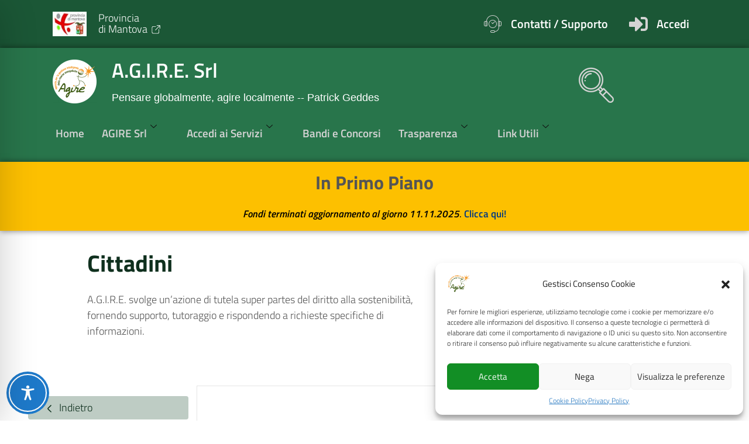

--- FILE ---
content_type: text/css
request_url: https://www.agirenet.it/it/wp-content/uploads/elementor/css/post-4205.css?ver=1768490148
body_size: 1610
content:
.elementor-4205 .elementor-element.elementor-element-65689b6:not(.elementor-motion-effects-element-type-background), .elementor-4205 .elementor-element.elementor-element-65689b6 > .elementor-motion-effects-container > .elementor-motion-effects-layer{background-color:#1B5736;}.elementor-4205 .elementor-element.elementor-element-65689b6{transition:background 0.3s, border 0.3s, border-radius 0.3s, box-shadow 0.3s;}.elementor-4205 .elementor-element.elementor-element-65689b6 > .elementor-background-overlay{transition:background 0.3s, border-radius 0.3s, opacity 0.3s;}.elementor-4205 .elementor-element.elementor-element-0c6279b{text-align:left;}.elementor-bc-flex-widget .elementor-4205 .elementor-element.elementor-element-e3c4578.elementor-column .elementor-widget-wrap{align-items:center;}.elementor-4205 .elementor-element.elementor-element-e3c4578.elementor-column.elementor-element[data-element_type="column"] > .elementor-widget-wrap.elementor-element-populated{align-content:center;align-items:center;}.elementor-4205 .elementor-element.elementor-element-e3c4578.elementor-column > .elementor-widget-wrap{justify-content:flex-start;}.elementor-4205 .elementor-element.elementor-element-57a9e99{text-align:left;}.elementor-4205 .elementor-element.elementor-element-57a9e99 .elementor-heading-title{color:#FFFFFF;font-family:"Titillium Web", Sans-serif;}.elementor-bc-flex-widget .elementor-4205 .elementor-element.elementor-element-6b7e6d9.elementor-column .elementor-widget-wrap{align-items:center;}.elementor-4205 .elementor-element.elementor-element-6b7e6d9.elementor-column.elementor-element[data-element_type="column"] > .elementor-widget-wrap.elementor-element-populated{align-content:center;align-items:center;}.elementor-4205 .elementor-element.elementor-element-6b7e6d9.elementor-column > .elementor-widget-wrap{justify-content:flex-start;}.elementor-4205 .elementor-element.elementor-element-47eab54 .elementor-icon-box-wrapper{text-align:left;}.elementor-4205 .elementor-element.elementor-element-47eab54{--icon-box-icon-margin:15px;}.elementor-4205 .elementor-element.elementor-element-47eab54 .elementor-icon-box-title{margin-bottom:0px;color:#FFFFFF;}.elementor-4205 .elementor-element.elementor-element-47eab54.elementor-view-stacked .elementor-icon{background-color:#D3D3D3;}.elementor-4205 .elementor-element.elementor-element-47eab54.elementor-view-framed .elementor-icon, .elementor-4205 .elementor-element.elementor-element-47eab54.elementor-view-default .elementor-icon{fill:#D3D3D3;color:#D3D3D3;border-color:#D3D3D3;}.elementor-4205 .elementor-element.elementor-element-47eab54.elementor-view-stacked .elementor-icon:hover{background-color:#FFFFFF;}.elementor-4205 .elementor-element.elementor-element-47eab54.elementor-view-framed .elementor-icon:hover, .elementor-4205 .elementor-element.elementor-element-47eab54.elementor-view-default .elementor-icon:hover{fill:#FFFFFF;color:#FFFFFF;border-color:#FFFFFF;}.elementor-4205 .elementor-element.elementor-element-47eab54 .elementor-icon{font-size:32px;}.elementor-4205 .elementor-element.elementor-element-47eab54 .elementor-icon-box-title, .elementor-4205 .elementor-element.elementor-element-47eab54 .elementor-icon-box-title a{font-family:"Titillium Web", Sans-serif;font-size:20px;}.elementor-bc-flex-widget .elementor-4205 .elementor-element.elementor-element-f32090d.elementor-column .elementor-widget-wrap{align-items:center;}.elementor-4205 .elementor-element.elementor-element-f32090d.elementor-column.elementor-element[data-element_type="column"] > .elementor-widget-wrap.elementor-element-populated{align-content:center;align-items:center;}.elementor-4205 .elementor-element.elementor-element-f32090d.elementor-column > .elementor-widget-wrap{justify-content:flex-start;}.elementor-4205 .elementor-element.elementor-element-37a54d4 .elementor-icon-box-wrapper{text-align:left;}.elementor-4205 .elementor-element.elementor-element-37a54d4{--icon-box-icon-margin:15px;}.elementor-4205 .elementor-element.elementor-element-37a54d4 .elementor-icon-box-title{margin-bottom:0px;color:#FFFFFF;}.elementor-4205 .elementor-element.elementor-element-37a54d4.elementor-view-stacked .elementor-icon{background-color:#D3D3D3;}.elementor-4205 .elementor-element.elementor-element-37a54d4.elementor-view-framed .elementor-icon, .elementor-4205 .elementor-element.elementor-element-37a54d4.elementor-view-default .elementor-icon{fill:#D3D3D3;color:#D3D3D3;border-color:#D3D3D3;}.elementor-4205 .elementor-element.elementor-element-37a54d4.elementor-view-stacked .elementor-icon:hover{background-color:#FFFFFF;}.elementor-4205 .elementor-element.elementor-element-37a54d4.elementor-view-framed .elementor-icon:hover, .elementor-4205 .elementor-element.elementor-element-37a54d4.elementor-view-default .elementor-icon:hover{fill:#FFFFFF;color:#FFFFFF;border-color:#FFFFFF;}.elementor-4205 .elementor-element.elementor-element-37a54d4 .elementor-icon{font-size:32px;}.elementor-4205 .elementor-element.elementor-element-37a54d4 .elementor-icon-box-title, .elementor-4205 .elementor-element.elementor-element-37a54d4 .elementor-icon-box-title a{font-family:"Titillium Web", Sans-serif;font-size:20px;}.elementor-4205 .elementor-element.elementor-element-4aa9671 .elementor-icon-box-wrapper{text-align:left;}.elementor-4205 .elementor-element.elementor-element-4aa9671{--icon-box-icon-margin:15px;}.elementor-4205 .elementor-element.elementor-element-4aa9671 .elementor-icon-box-title{margin-bottom:0px;color:#FFFFFF;}.elementor-4205 .elementor-element.elementor-element-4aa9671.elementor-view-stacked .elementor-icon{background-color:#D3D3D3;}.elementor-4205 .elementor-element.elementor-element-4aa9671.elementor-view-framed .elementor-icon, .elementor-4205 .elementor-element.elementor-element-4aa9671.elementor-view-default .elementor-icon{fill:#D3D3D3;color:#D3D3D3;border-color:#D3D3D3;}.elementor-4205 .elementor-element.elementor-element-4aa9671.elementor-view-stacked .elementor-icon:hover{background-color:#FFFFFF;}.elementor-4205 .elementor-element.elementor-element-4aa9671.elementor-view-framed .elementor-icon:hover, .elementor-4205 .elementor-element.elementor-element-4aa9671.elementor-view-default .elementor-icon:hover{fill:#FFFFFF;color:#FFFFFF;border-color:#FFFFFF;}.elementor-4205 .elementor-element.elementor-element-4aa9671 .elementor-icon{font-size:32px;}.elementor-4205 .elementor-element.elementor-element-4aa9671 .elementor-icon-box-title, .elementor-4205 .elementor-element.elementor-element-4aa9671 .elementor-icon-box-title a{font-family:"Titillium Web", Sans-serif;font-size:20px;}.elementor-4205 .elementor-element.elementor-element-6b58af8:not(.elementor-motion-effects-element-type-background), .elementor-4205 .elementor-element.elementor-element-6b58af8 > .elementor-motion-effects-container > .elementor-motion-effects-layer{background-color:#28754B;}.elementor-4205 .elementor-element.elementor-element-6b58af8 > .elementor-background-overlay{opacity:0.5;transition:background 0.3s, border-radius 0.3s, opacity 0.3s;}.elementor-4205 .elementor-element.elementor-element-6b58af8{box-shadow:0px 0px 10px 0px rgba(0,0,0,0.5);transition:background 0.3s, border 0.3s, border-radius 0.3s, box-shadow 0.3s;}.elementor-4205 .elementor-element.elementor-element-f79fa87{text-align:left;}.elementor-bc-flex-widget .elementor-4205 .elementor-element.elementor-element-b256a1e.elementor-column .elementor-widget-wrap{align-items:center;}.elementor-4205 .elementor-element.elementor-element-b256a1e.elementor-column.elementor-element[data-element_type="column"] > .elementor-widget-wrap.elementor-element-populated{align-content:center;align-items:center;}.elementor-4205 .elementor-element.elementor-element-91e8348{text-align:left;}.elementor-4205 .elementor-element.elementor-element-91e8348 .elementor-heading-title{color:#FFFFFF;font-family:"Titillium Web", Sans-serif;font-size:35px;}.elementor-4205 .elementor-element.elementor-element-298fd74{text-align:left;}.elementor-4205 .elementor-element.elementor-element-298fd74 .elementor-heading-title{color:#FFFFFF;font-family:"Courgette", Sans-serif;}.elementor-bc-flex-widget .elementor-4205 .elementor-element.elementor-element-6646982.elementor-column .elementor-widget-wrap{align-items:flex-end;}.elementor-4205 .elementor-element.elementor-element-6646982.elementor-column.elementor-element[data-element_type="column"] > .elementor-widget-wrap.elementor-element-populated{align-content:flex-end;align-items:flex-end;}.elementor-bc-flex-widget .elementor-4205 .elementor-element.elementor-element-ab3afa3.elementor-column .elementor-widget-wrap{align-items:flex-end;}.elementor-4205 .elementor-element.elementor-element-ab3afa3.elementor-column.elementor-element[data-element_type="column"] > .elementor-widget-wrap.elementor-element-populated{align-content:flex-end;align-items:flex-end;}.elementor-4205 .elementor-element.elementor-element-ab3afa3.elementor-column > .elementor-widget-wrap{justify-content:flex-start;}.elementor-bc-flex-widget .elementor-4205 .elementor-element.elementor-element-de37a77.elementor-column .elementor-widget-wrap{align-items:center;}.elementor-4205 .elementor-element.elementor-element-de37a77.elementor-column.elementor-element[data-element_type="column"] > .elementor-widget-wrap.elementor-element-populated{align-content:center;align-items:center;}.elementor-4205 .elementor-element.elementor-element-de37a77.elementor-column > .elementor-widget-wrap{justify-content:flex-end;}.elementor-4205 .elementor-element.elementor-element-770693a .ekit_navsearch-button{font-size:60px;margin:5px 5px 5px 5px;padding:0px 0px 0px 0px;width:40px;height:40px;line-height:40px;text-align:right;}.elementor-4205 .elementor-element.elementor-element-770693a .ekit_navsearch-button svg{max-width:60px;}.elementor-4205 .elementor-element.elementor-element-770693a .ekit_navsearch-button, .elementor-4205 .elementor-element.elementor-element-770693a .ekit_search-button i{color:#D3D3D3;}.elementor-4205 .elementor-element.elementor-element-770693a .ekit_navsearch-button svg path, .elementor-4205 .elementor-element.elementor-element-770693a .ekit_search-button svg path{stroke:#D3D3D3;fill:#D3D3D3;}.elementor-4205 .elementor-element.elementor-element-770693a .ekit_navsearch-button:hover, .elementor-4205 .elementor-element.elementor-element-770693a .ekit_search-button:hover i{color:#FFFFFF;}.elementor-4205 .elementor-element.elementor-element-770693a .ekit_navsearch-button:hover svg path, .elementor-4205 .elementor-element.elementor-element-770693a .ekit_search-button:hover svg path{stroke:#FFFFFF;fill:#FFFFFF;}.elementor-4205 .elementor-element.elementor-element-770693a .ekit-wid-con .ekit-promo-popup > .mfp-container > .mfp-content{vertical-align:middle;}.elementor-4205 .elementor-element.elementor-element-770693a .ekit-promo-popup .mfp-close{color:#FF0000;border-color:#FF0000;background-color:#FFFFFF;}.elementor-4205 .elementor-element.elementor-element-e1b147a .elementskit-menu-container{height:80px;border-radius:0px 0px 0px 0px;}.elementor-4205 .elementor-element.elementor-element-e1b147a .elementskit-navbar-nav > li > a{font-family:"Titillium Web", Sans-serif;font-size:19px;font-weight:600;color:#D3D3D3;padding:0px 15px 0px 15px;}.elementor-4205 .elementor-element.elementor-element-e1b147a .elementskit-navbar-nav > li > a:hover{color:#FFFFFF;}.elementor-4205 .elementor-element.elementor-element-e1b147a .elementskit-navbar-nav > li > a:focus{color:#FFFFFF;}.elementor-4205 .elementor-element.elementor-element-e1b147a .elementskit-navbar-nav > li > a:active{color:#FFFFFF;}.elementor-4205 .elementor-element.elementor-element-e1b147a .elementskit-navbar-nav > li:hover > a{color:#FFFFFF;}.elementor-4205 .elementor-element.elementor-element-e1b147a .elementskit-navbar-nav > li:hover > a .elementskit-submenu-indicator{color:#FFFFFF;}.elementor-4205 .elementor-element.elementor-element-e1b147a .elementskit-navbar-nav > li > a:hover .elementskit-submenu-indicator{color:#FFFFFF;}.elementor-4205 .elementor-element.elementor-element-e1b147a .elementskit-navbar-nav > li > a:focus .elementskit-submenu-indicator{color:#FFFFFF;}.elementor-4205 .elementor-element.elementor-element-e1b147a .elementskit-navbar-nav > li > a:active .elementskit-submenu-indicator{color:#FFFFFF;}.elementor-4205 .elementor-element.elementor-element-e1b147a .elementskit-navbar-nav > li.current-menu-item > a{color:#FFFFFF;}.elementor-4205 .elementor-element.elementor-element-e1b147a .elementskit-navbar-nav > li.current-menu-ancestor > a{color:#FFFFFF;}.elementor-4205 .elementor-element.elementor-element-e1b147a .elementskit-navbar-nav > li.current-menu-ancestor > a .elementskit-submenu-indicator{color:#FFFFFF;}.elementor-4205 .elementor-element.elementor-element-e1b147a .elementskit-navbar-nav > li > a .elementskit-submenu-indicator{color:#101010;fill:#101010;}.elementor-4205 .elementor-element.elementor-element-e1b147a .elementskit-navbar-nav > li > a .ekit-submenu-indicator-icon{color:#101010;fill:#101010;}.elementor-4205 .elementor-element.elementor-element-e1b147a .elementskit-navbar-nav .elementskit-submenu-panel > li > a{padding:15px 15px 15px 15px;color:#000000;}.elementor-4205 .elementor-element.elementor-element-e1b147a .elementskit-navbar-nav .elementskit-submenu-panel > li > a:hover{color:#707070;}.elementor-4205 .elementor-element.elementor-element-e1b147a .elementskit-navbar-nav .elementskit-submenu-panel > li > a:focus{color:#707070;}.elementor-4205 .elementor-element.elementor-element-e1b147a .elementskit-navbar-nav .elementskit-submenu-panel > li > a:active{color:#707070;}.elementor-4205 .elementor-element.elementor-element-e1b147a .elementskit-navbar-nav .elementskit-submenu-panel > li:hover > a{color:#707070;}.elementor-4205 .elementor-element.elementor-element-e1b147a .elementskit-navbar-nav .elementskit-submenu-panel > li.current-menu-item > a{color:#707070 !important;}.elementor-4205 .elementor-element.elementor-element-e1b147a .elementskit-submenu-panel{padding:15px 0px 15px 0px;}.elementor-4205 .elementor-element.elementor-element-e1b147a .elementskit-navbar-nav .elementskit-submenu-panel{border-radius:0px 0px 0px 0px;min-width:220px;}.elementor-4205 .elementor-element.elementor-element-e1b147a .elementskit-menu-hamburger{float:right;}.elementor-4205 .elementor-element.elementor-element-e1b147a .elementskit-menu-hamburger .elementskit-menu-hamburger-icon{background-color:rgba(0, 0, 0, 0.5);}.elementor-4205 .elementor-element.elementor-element-e1b147a .elementskit-menu-hamburger > .ekit-menu-icon{color:rgba(0, 0, 0, 0.5);}.elementor-4205 .elementor-element.elementor-element-e1b147a .elementskit-menu-hamburger:hover .elementskit-menu-hamburger-icon{background-color:rgba(0, 0, 0, 0.5);}.elementor-4205 .elementor-element.elementor-element-e1b147a .elementskit-menu-hamburger:hover > .ekit-menu-icon{color:rgba(0, 0, 0, 0.5);}.elementor-4205 .elementor-element.elementor-element-e1b147a .elementskit-menu-close{color:rgba(51, 51, 51, 1);}.elementor-4205 .elementor-element.elementor-element-e1b147a .elementskit-menu-close:hover{color:rgba(0, 0, 0, 0.5);}.elementor-4205 .elementor-element.elementor-element-7617789:not(.elementor-motion-effects-element-type-background), .elementor-4205 .elementor-element.elementor-element-7617789 > .elementor-motion-effects-container > .elementor-motion-effects-layer{background-color:#FDC000;}.elementor-4205 .elementor-element.elementor-element-7617789 > .elementor-background-overlay{opacity:0.5;transition:background 0.3s, border-radius 0.3s, opacity 0.3s;}.elementor-4205 .elementor-element.elementor-element-7617789{box-shadow:0px 0px 10px 0px rgba(0,0,0,0.5);transition:background 0.3s, border 0.3s, border-radius 0.3s, box-shadow 0.3s;}.elementor-4205 .elementor-element.elementor-element-b5982f2{text-align:center;}.elementor-4205 .elementor-element.elementor-element-b5982f2 .elementor-heading-title{font-family:"Titillium Web", Sans-serif;}.elementor-4205 .elementor-element.elementor-element-b5982f2 > .elementor-widget-container{margin:10px 0px 0px 0px;}.elementor-4205 .elementor-element.elementor-element-b7cd719{text-align:left;color:#000000;font-family:"Titillium Web", Sans-serif;font-size:17px;font-weight:normal;font-style:normal;line-height:30px;}@media(min-width:768px){.elementor-4205 .elementor-element.elementor-element-bf128de{width:7%;}.elementor-4205 .elementor-element.elementor-element-e3c4578{width:58.676%;}.elementor-4205 .elementor-element.elementor-element-6b7e6d9{width:22.303%;}.elementor-4205 .elementor-element.elementor-element-f32090d{width:12%;}.elementor-4205 .elementor-element.elementor-element-8791fa3{width:9%;}.elementor-4205 .elementor-element.elementor-element-b256a1e{width:45%;}.elementor-4205 .elementor-element.elementor-element-6646982{width:18.499%;}.elementor-4205 .elementor-element.elementor-element-ab3afa3{width:7.303%;}}@media(max-width:1024px){.elementor-4205 .elementor-element.elementor-element-e1b147a .elementskit-nav-identity-panel{padding:10px 0px 10px 0px;}.elementor-4205 .elementor-element.elementor-element-e1b147a .elementskit-menu-container{max-width:350px;border-radius:0px 0px 0px 0px;}.elementor-4205 .elementor-element.elementor-element-e1b147a .elementskit-navbar-nav > li > a{color:#000000;padding:10px 15px 10px 15px;}.elementor-4205 .elementor-element.elementor-element-e1b147a .elementskit-navbar-nav .elementskit-submenu-panel > li > a{padding:15px 15px 15px 15px;}.elementor-4205 .elementor-element.elementor-element-e1b147a .elementskit-navbar-nav .elementskit-submenu-panel{border-radius:0px 0px 0px 0px;}.elementor-4205 .elementor-element.elementor-element-e1b147a .elementskit-menu-hamburger{padding:8px 8px 8px 8px;width:45px;border-radius:3px;}.elementor-4205 .elementor-element.elementor-element-e1b147a .elementskit-menu-close{padding:8px 8px 8px 8px;margin:12px 12px 12px 12px;width:45px;border-radius:3px;}.elementor-4205 .elementor-element.elementor-element-e1b147a .elementskit-nav-logo > img{max-width:160px;max-height:60px;}.elementor-4205 .elementor-element.elementor-element-e1b147a .elementskit-nav-logo{margin:5px 0px 5px 0px;padding:5px 5px 5px 5px;}}@media(max-width:767px){.elementor-4205 .elementor-element.elementor-element-e1b147a .elementskit-nav-logo > img{max-width:120px;max-height:50px;}}

--- FILE ---
content_type: text/css
request_url: https://www.agirenet.it/it/wp-content/uploads/elementor/css/post-585.css?ver=1731864314
body_size: 226
content:
.elementor-585 .elementor-element.elementor-element-d9fb483{--spacer-size:30px;}.elementor-585 .elementor-element.elementor-element-e7b7531{text-align:justify;color:#000000;font-family:"Titillium Web", Sans-serif;font-weight:400;}.elementor-585 .elementor-element.elementor-element-851afcc{text-align:justify;color:#000000;font-family:"Titillium Web", Sans-serif;font-weight:400;}.elementor-585 .elementor-element.elementor-element-5bc9b17{--spacer-size:35px;}.elementor-585 .elementor-element.elementor-element-fb59d04 .elementor-icon-box-wrapper{text-align:left;}.elementor-585 .elementor-element.elementor-element-fb59d04{--icon-box-icon-margin:15px;}.elementor-585 .elementor-element.elementor-element-fb59d04.elementor-view-stacked .elementor-icon{background-color:#383434;}.elementor-585 .elementor-element.elementor-element-fb59d04.elementor-view-framed .elementor-icon, .elementor-585 .elementor-element.elementor-element-fb59d04.elementor-view-default .elementor-icon{fill:#383434;color:#383434;border-color:#383434;}.elementor-585 .elementor-element.elementor-element-fb59d04 .elementor-icon{font-size:35px;}.elementor-585 .elementor-element.elementor-element-fb59d04 .elementor-icon-box-title{color:#000000;}.elementor-585 .elementor-element.elementor-element-fb59d04 .elementor-icon-box-title, .elementor-585 .elementor-element.elementor-element-fb59d04 .elementor-icon-box-title a{font-family:"Titillium Web", Sans-serif;}.elementor-585 .elementor-element.elementor-element-fb59d04 .elementor-icon-box-description{color:#000000;font-family:"Titillium Web", Sans-serif;}.elementor-585 .elementor-element.elementor-element-371b810 .elementor-icon-box-wrapper{text-align:left;}.elementor-585 .elementor-element.elementor-element-371b810{--icon-box-icon-margin:15px;}.elementor-585 .elementor-element.elementor-element-371b810.elementor-view-stacked .elementor-icon{background-color:#383434;}.elementor-585 .elementor-element.elementor-element-371b810.elementor-view-framed .elementor-icon, .elementor-585 .elementor-element.elementor-element-371b810.elementor-view-default .elementor-icon{fill:#383434;color:#383434;border-color:#383434;}.elementor-585 .elementor-element.elementor-element-371b810 .elementor-icon{font-size:35px;}.elementor-585 .elementor-element.elementor-element-371b810 .elementor-icon-box-title{color:#000000;}.elementor-585 .elementor-element.elementor-element-371b810 .elementor-icon-box-title, .elementor-585 .elementor-element.elementor-element-371b810 .elementor-icon-box-title a{font-family:"Titillium Web", Sans-serif;}.elementor-585 .elementor-element.elementor-element-371b810 .elementor-icon-box-description{color:#000000;font-family:"Titillium Web", Sans-serif;}.elementor-585 .elementor-element.elementor-element-c22e27d .elementor-icon-box-wrapper{text-align:left;}.elementor-585 .elementor-element.elementor-element-c22e27d{--icon-box-icon-margin:15px;}.elementor-585 .elementor-element.elementor-element-c22e27d.elementor-view-stacked .elementor-icon{background-color:#383434;}.elementor-585 .elementor-element.elementor-element-c22e27d.elementor-view-framed .elementor-icon, .elementor-585 .elementor-element.elementor-element-c22e27d.elementor-view-default .elementor-icon{fill:#383434;color:#383434;border-color:#383434;}.elementor-585 .elementor-element.elementor-element-c22e27d .elementor-icon{font-size:35px;}.elementor-585 .elementor-element.elementor-element-c22e27d .elementor-icon-box-title{color:#000000;}.elementor-585 .elementor-element.elementor-element-c22e27d .elementor-icon-box-title, .elementor-585 .elementor-element.elementor-element-c22e27d .elementor-icon-box-title a{font-family:"Titillium Web", Sans-serif;}.elementor-585 .elementor-element.elementor-element-c22e27d .elementor-icon-box-description{color:#000000;font-family:"Titillium Web", Sans-serif;}.elementor-585 .elementor-element.elementor-element-0a4da49{--spacer-size:50px;}

--- FILE ---
content_type: text/css
request_url: https://www.agirenet.it/it/wp-content/uploads/elementor/css/post-4189.css?ver=1731840853
body_size: 996
content:
.elementor-4189 .elementor-element.elementor-element-3ee4092f:not(.elementor-motion-effects-element-type-background), .elementor-4189 .elementor-element.elementor-element-3ee4092f > .elementor-motion-effects-container > .elementor-motion-effects-layer{background-color:#FFFFFF;}.elementor-4189 .elementor-element.elementor-element-3ee4092f{box-shadow:0px 10px 25px 0px rgba(0, 0, 0, 0.1);transition:background 0.3s, border 0.3s, border-radius 0.3s, box-shadow 0.3s;}.elementor-4189 .elementor-element.elementor-element-3ee4092f > .elementor-background-overlay{transition:background 0.3s, border-radius 0.3s, opacity 0.3s;}.elementor-4189 .elementor-element.elementor-element-6ad3f2a1{margin-top:0px;margin-bottom:0px;}.elementor-4189 .elementor-element.elementor-element-cb3efe8 > .elementor-element-populated{padding:35px 0px 30px 30px;}.elementor-4189 .elementor-element.elementor-element-124f2148 .elementskit-section-title-wraper .elementskit-section-title{margin:0px 0px 0px 0px;font-family:"Titillium Web", Sans-serif;font-size:16px;font-weight:500;text-transform:uppercase;}.elementor-4189 .elementor-element.elementor-element-124f2148 .elementskit-section-title-wraper .elementskit-section-title > span{color:#000000;}.elementor-4189 .elementor-element.elementor-element-124f2148 .elementskit-section-title-wraper .elementskit-section-title:hover > span{color:#000000;}.elementor-4189 .elementor-element.elementor-element-124f2148 .elementskit-section-title-wraper .elementskit-section-title span:last-child, .elementor-4189 .elementor-element.elementor-element-124f2148 .elementskit-section-title-wraper .elementskit-section-title > span{font-family:"Titillium Web", Sans-serif;}.elementor-4189 .elementor-element.elementor-element-124f2148 .elementskit-section-title-wraper .elementskit-section-subtitle{color:#00671E;font-family:"Titillium Web", Sans-serif;font-size:23px;font-weight:600;text-transform:uppercase;line-height:1em;margin:0px 0px 0px 0px;}.elementor-4189 .elementor-element.elementor-element-124f2148 .elementskit-section-subtitle.elementskit-style-border::before{background-color:#02E02C;width:13px;margin:0px 5px 0px 0px;}.elementor-4189 .elementor-element.elementor-element-124f2148 .elementskit-section-subtitle.elementskit-style-border::after{width:0px;}.elementor-4189 .elementor-element.elementor-element-124f2148 .elementskit-section-subtitle.elementskit-style-border::before, .elementor-4189 .elementor-element.elementor-element-124f2148 .elementskit-section-subtitle.elementskit-style-border::after{height:6px;transform:translateY(-2px);-webkit-transform:translateY(-2px);-ms-transform:translateY(-2px);}.elementor-4189 .elementor-element.elementor-element-124f2148 .elementskit-section-title-wraper .elementskit-border-divider{width:100px;background:linear-gradient(90deg, #00671E 0%, #00671E 100%);}.elementor-4189 .elementor-element.elementor-element-124f2148 .elementskit-section-title-wraper .elementskit-border-divider.elementskit-style-long{width:100px;height:4px;color:#00671E;}.elementor-4189 .elementor-element.elementor-element-124f2148 .elementskit-section-title-wraper .elementskit-border-star{width:100px;height:4px;color:#00671E;}.elementor-4189 .elementor-element.elementor-element-124f2148 .elementskit-section-title-wraper .elementskit-border-divider, .elementor-4189 .elementor-element.elementor-element-124f2148 .elementskit-border-divider::before{height:4px;}.elementor-4189 .elementor-element.elementor-element-124f2148 .elementskit-section-title-wraper .elementskit-border-divider:before{background-color:#00671E;color:#00671E;}.elementor-4189 .elementor-element.elementor-element-124f2148 .elementskit-section-title-wraper .elementskit-border-star:after{background-color:#00671E;}.elementor-4189 .elementor-element.elementor-element-e810b5d .ekit_page_list_content{flex-direction:row;}.elementor-4189 .elementor-element.elementor-element-e810b5d .elementor-icon-list-icon{display:flex;align-items:center;justify-content:center;margin:0px 5px 0px 0px;width:21px;}.elementor-4189 .elementor-element.elementor-element-e810b5d .elementor-icon-list-icon i{font-size:21px;}.elementor-4189 .elementor-element.elementor-element-e810b5d .elementor-icon-list-icon svg{max-width:21px;}.elementor-4189 .elementor-element.elementor-element-e810b5d .elementor-icon-list-text{color:#000000;margin:0px 0px 15px 0px;}.elementor-4189 .elementor-element.elementor-element-e810b5d .elementor-icon-list-item:hover .elementor-icon-list-text{color:#333333;}.elementor-4189 .elementor-element.elementor-element-e810b5d .elementor-icon-list-item{font-family:"Titillium Web", Sans-serif;font-size:19px;line-height:1em;}.elementor-4189 .elementor-element.elementor-element-e810b5d .ekit_menu_label{align-self:center;}.elementor-4189 .elementor-element.elementor-element-22837054:not(.elementor-motion-effects-element-type-background) > .elementor-widget-wrap, .elementor-4189 .elementor-element.elementor-element-22837054 > .elementor-widget-wrap > .elementor-motion-effects-container > .elementor-motion-effects-layer{background-image:url("https://www.agirenet.it/it/wp-content/uploads/2020/08/logo.png");background-position:bottom right;background-repeat:no-repeat;background-size:30% auto;}.elementor-4189 .elementor-element.elementor-element-22837054 > .elementor-element-populated{transition:background 0.3s, border 0.3s, border-radius 0.3s, box-shadow 0.3s;padding:35px 0px 30px 30px;}.elementor-4189 .elementor-element.elementor-element-22837054 > .elementor-element-populated > .elementor-background-overlay{transition:background 0.3s, border-radius 0.3s, opacity 0.3s;}.elementor-4189 .elementor-element.elementor-element-045cd67 .elementskit-section-title-wraper .elementskit-section-title{margin:0px 0px 0px 0px;font-family:"Titillium Web", Sans-serif;font-size:16px;font-weight:500;text-transform:uppercase;}.elementor-4189 .elementor-element.elementor-element-045cd67 .elementskit-section-title-wraper .elementskit-section-title > span{color:#000000;}.elementor-4189 .elementor-element.elementor-element-045cd67 .elementskit-section-title-wraper .elementskit-section-title:hover > span{color:#000000;}.elementor-4189 .elementor-element.elementor-element-045cd67 .elementskit-section-title-wraper .elementskit-section-subtitle{color:#00671E;font-family:"Titillium Web", Sans-serif;font-size:23px;font-weight:600;text-transform:uppercase;line-height:1em;margin:0px 0px 0px 0px;}.elementor-4189 .elementor-element.elementor-element-045cd67 .elementskit-section-subtitle.elementskit-style-border::before{background-color:#02E02C;width:13px;margin:0px 5px 0px 0px;}.elementor-4189 .elementor-element.elementor-element-045cd67 .elementskit-section-subtitle.elementskit-style-border::after{width:0px;}.elementor-4189 .elementor-element.elementor-element-045cd67 .elementskit-section-subtitle.elementskit-style-border::before, .elementor-4189 .elementor-element.elementor-element-045cd67 .elementskit-section-subtitle.elementskit-style-border::after{height:6px;transform:translateY(-2px);-webkit-transform:translateY(-2px);-ms-transform:translateY(-2px);}.elementor-4189 .elementor-element.elementor-element-045cd67 .elementskit-section-title-wraper .elementskit-border-divider{width:100px;background:linear-gradient(90deg, #00671E 0%, #00671E 100%);}.elementor-4189 .elementor-element.elementor-element-045cd67 .elementskit-section-title-wraper .elementskit-border-divider.elementskit-style-long{width:100px;height:4px;color:#00671E;}.elementor-4189 .elementor-element.elementor-element-045cd67 .elementskit-section-title-wraper .elementskit-border-star{width:100px;height:4px;color:#00671E;}.elementor-4189 .elementor-element.elementor-element-045cd67 .elementskit-section-title-wraper .elementskit-border-divider, .elementor-4189 .elementor-element.elementor-element-045cd67 .elementskit-border-divider::before{height:4px;}.elementor-4189 .elementor-element.elementor-element-045cd67 .elementskit-section-title-wraper .elementskit-border-divider:before{background-color:#00671E;color:#00671E;}.elementor-4189 .elementor-element.elementor-element-045cd67 .elementskit-section-title-wraper .elementskit-border-star:after{background-color:#00671E;}.elementor-4189 .elementor-element.elementor-element-d13d7c6 .ekit_page_list_content{flex-direction:row;}.elementor-4189 .elementor-element.elementor-element-d13d7c6 .elementor-icon-list-icon{display:flex;align-items:center;justify-content:center;margin:0px 5px 0px 0px;width:21px;}.elementor-4189 .elementor-element.elementor-element-d13d7c6 .elementor-icon-list-icon i{font-size:21px;}.elementor-4189 .elementor-element.elementor-element-d13d7c6 .elementor-icon-list-icon svg{max-width:21px;}.elementor-4189 .elementor-element.elementor-element-d13d7c6 .elementor-icon-list-text{color:#000000;margin:0px 0px 15px 0px;}.elementor-4189 .elementor-element.elementor-element-d13d7c6 .elementor-icon-list-item:hover .elementor-icon-list-text{color:#333333;}.elementor-4189 .elementor-element.elementor-element-d13d7c6 .elementor-icon-list-item{font-family:"Titillium Web", Sans-serif;font-size:19px;line-height:1em;}.elementor-4189 .elementor-element.elementor-element-d13d7c6 .ekit_menu_label{align-self:center;}@media(max-width:767px){.elementor-4189 .elementor-element.elementor-element-124f2148 .elementskit-section-title-wraper .elementskit-section-title{font-size:18px;}.elementor-4189 .elementor-element.elementor-element-124f2148 .elementskit-section-title-wraper .elementskit-section-title span:last-child, .elementor-4189 .elementor-element.elementor-element-124f2148 .elementskit-section-title-wraper .elementskit-section-title > span{font-size:18px;}.elementor-4189 .elementor-element.elementor-element-124f2148 .elementskit-section-title-wraper .elementskit-section-subtitle{font-size:19px;}.elementor-4189 .elementor-element.elementor-element-e810b5d .elementor-icon-list-item{font-size:15px;}.elementor-4189 .elementor-element.elementor-element-045cd67 .elementskit-section-title-wraper .elementskit-section-title{font-size:18px;}.elementor-4189 .elementor-element.elementor-element-045cd67 .elementskit-section-title-wraper .elementskit-section-subtitle{font-size:19px;}.elementor-4189 .elementor-element.elementor-element-045cd67 > .elementor-widget-container{margin:0px 0px 0px 0px;padding:0px 0px 0px 0px;}.elementor-4189 .elementor-element.elementor-element-d13d7c6 .elementor-icon-list-item{font-size:15px;}}@media(min-width:768px){.elementor-4189 .elementor-element.elementor-element-cb3efe8{width:40%;}.elementor-4189 .elementor-element.elementor-element-22837054{width:60%;}}@media(max-width:1024px) and (min-width:768px){.elementor-4189 .elementor-element.elementor-element-cb3efe8{width:100%;}.elementor-4189 .elementor-element.elementor-element-22837054{width:100%;}}

--- FILE ---
content_type: text/css
request_url: https://www.agirenet.it/it/wp-content/uploads/elementor/css/post-4208.css?ver=1764754477
body_size: 1102
content:
.elementor-4208 .elementor-element.elementor-element-1d38c154:not(.elementor-motion-effects-element-type-background), .elementor-4208 .elementor-element.elementor-element-1d38c154 > .elementor-motion-effects-container > .elementor-motion-effects-layer{background-color:#FFFFFF;}.elementor-4208 .elementor-element.elementor-element-1d38c154 > .elementor-background-overlay{opacity:0.5;transition:background 0.3s, border-radius 0.3s, opacity 0.3s;}.elementor-4208 .elementor-element.elementor-element-1d38c154{box-shadow:0px 10px 25px 0px rgba(0, 0, 0, 0.1);transition:background 0.3s, border 0.3s, border-radius 0.3s, box-shadow 0.3s;}.elementor-4208 .elementor-element.elementor-element-4a84e8c{margin-top:0px;margin-bottom:0px;}.elementor-4208 .elementor-element.elementor-element-3cf0f113 > .elementor-element-populated{padding:35px 0px 0px 30px;}.elementor-4208 .elementor-element.elementor-element-1d2f259 .elementskit-section-title-wraper .elementskit-section-title{margin:0px 0px 0px 0px;font-family:"Roboto", Sans-serif;font-size:16px;font-weight:500;text-transform:uppercase;}.elementor-4208 .elementor-element.elementor-element-1d2f259 .elementskit-section-title-wraper .elementskit-section-title > span{color:#000000;}.elementor-4208 .elementor-element.elementor-element-1d2f259 .elementskit-section-title-wraper .elementskit-section-title:hover > span{color:#000000;}.elementor-4208 .elementor-element.elementor-element-1d2f259 .elementskit-section-title-wraper .elementskit-section-subtitle{color:#00671E;font-family:"Titillium Web", Sans-serif;font-size:23px;font-weight:600;text-transform:uppercase;line-height:1em;margin:0px 0px 0px 0px;}.elementor-4208 .elementor-element.elementor-element-1d2f259 .elementskit-section-subtitle.elementskit-style-border::before{background-color:#02E02C;width:13px;margin:0px 5px 0px 0px;}.elementor-4208 .elementor-element.elementor-element-1d2f259 .elementskit-section-subtitle.elementskit-style-border::after{width:0px;}.elementor-4208 .elementor-element.elementor-element-1d2f259 .elementskit-section-subtitle.elementskit-style-border::before, .elementor-4208 .elementor-element.elementor-element-1d2f259 .elementskit-section-subtitle.elementskit-style-border::after{height:6px;transform:translateY(-2px);-webkit-transform:translateY(-2px);-ms-transform:translateY(-2px);}.elementor-4208 .elementor-element.elementor-element-1d2f259 .elementskit-section-title-wraper .elementskit-border-divider{width:100px;background:linear-gradient(90deg, #00671E 0%, #00671E 100%);}.elementor-4208 .elementor-element.elementor-element-1d2f259 .elementskit-section-title-wraper .elementskit-border-divider.elementskit-style-long{width:100px;height:4px;color:#00671E;}.elementor-4208 .elementor-element.elementor-element-1d2f259 .elementskit-section-title-wraper .elementskit-border-star{width:100px;height:4px;color:#00671E;}.elementor-4208 .elementor-element.elementor-element-1d2f259 .elementskit-section-title-wraper .elementskit-border-divider, .elementor-4208 .elementor-element.elementor-element-1d2f259 .elementskit-border-divider::before{height:4px;}.elementor-4208 .elementor-element.elementor-element-1d2f259 .elementskit-section-title-wraper .elementskit-border-divider:before{background-color:#00671E;color:#00671E;}.elementor-4208 .elementor-element.elementor-element-1d2f259 .elementskit-section-title-wraper .elementskit-border-star:after{background-color:#00671E;}.elementor-4208 .elementor-element.elementor-element-23a48168 .ekit_page_list_content{flex-direction:row;}.elementor-4208 .elementor-element.elementor-element-23a48168 .elementor-icon-list-icon{display:flex;align-items:center;justify-content:center;margin:0px 5px 0px 0px;width:21px;}.elementor-4208 .elementor-element.elementor-element-23a48168 .elementor-icon-list-icon i{font-size:21px;}.elementor-4208 .elementor-element.elementor-element-23a48168 .elementor-icon-list-icon svg{max-width:21px;}.elementor-4208 .elementor-element.elementor-element-23a48168 .elementor-icon-list-text{color:#000000;margin:0px 0px 15px 0px;}.elementor-4208 .elementor-element.elementor-element-23a48168 .elementor-icon-list-item:hover .elementor-icon-list-text{color:#333333;}.elementor-4208 .elementor-element.elementor-element-23a48168 .elementor-icon-list-item{font-family:"Titillium Web", Sans-serif;font-size:19px;line-height:1em;}.elementor-4208 .elementor-element.elementor-element-23a48168 .ekit_menu_label{align-self:center;}.elementor-4208 .elementor-element.elementor-element-53ee0c68 > .elementor-element-populated{transition:background 0.3s, border 0.3s, border-radius 0.3s, box-shadow 0.3s;padding:35px 0px 30px 30px;}.elementor-4208 .elementor-element.elementor-element-53ee0c68 > .elementor-element-populated > .elementor-background-overlay{transition:background 0.3s, border-radius 0.3s, opacity 0.3s;}.elementor-4208 .elementor-element.elementor-element-387e0118 .elementskit-section-title-wraper .elementskit-section-title{margin:0px 0px 0px 0px;font-family:"Roboto", Sans-serif;font-size:16px;font-weight:500;text-transform:uppercase;}.elementor-4208 .elementor-element.elementor-element-387e0118 .elementskit-section-title-wraper .elementskit-section-title > span{color:#000000;}.elementor-4208 .elementor-element.elementor-element-387e0118 .elementskit-section-title-wraper .elementskit-section-title:hover > span{color:#000000;}.elementor-4208 .elementor-element.elementor-element-387e0118 .elementskit-section-title-wraper .elementskit-section-subtitle{color:#00671E;font-family:"Titillium Web", Sans-serif;font-size:23px;font-weight:600;text-transform:uppercase;line-height:1em;margin:0px 0px 0px 0px;}.elementor-4208 .elementor-element.elementor-element-387e0118 .elementskit-section-subtitle.elementskit-style-border::before{background-color:#02E02C;width:13px;margin:0px 5px 0px 0px;}.elementor-4208 .elementor-element.elementor-element-387e0118 .elementskit-section-subtitle.elementskit-style-border::after{width:0px;}.elementor-4208 .elementor-element.elementor-element-387e0118 .elementskit-section-subtitle.elementskit-style-border::before, .elementor-4208 .elementor-element.elementor-element-387e0118 .elementskit-section-subtitle.elementskit-style-border::after{height:6px;transform:translateY(-2px);-webkit-transform:translateY(-2px);-ms-transform:translateY(-2px);}.elementor-4208 .elementor-element.elementor-element-387e0118 .elementskit-section-title-wraper .elementskit-border-divider{width:100px;background:linear-gradient(90deg, #00671E 0%, #00671E 100%);}.elementor-4208 .elementor-element.elementor-element-387e0118 .elementskit-section-title-wraper .elementskit-border-divider.elementskit-style-long{width:100px;height:4px;color:#00671E;}.elementor-4208 .elementor-element.elementor-element-387e0118 .elementskit-section-title-wraper .elementskit-border-star{width:100px;height:4px;color:#00671E;}.elementor-4208 .elementor-element.elementor-element-387e0118 .elementskit-section-title-wraper .elementskit-border-divider, .elementor-4208 .elementor-element.elementor-element-387e0118 .elementskit-border-divider::before{height:4px;}.elementor-4208 .elementor-element.elementor-element-387e0118 .elementskit-section-title-wraper .elementskit-border-divider:before{background-color:#00671E;color:#00671E;}.elementor-4208 .elementor-element.elementor-element-387e0118 .elementskit-section-title-wraper .elementskit-border-star:after{background-color:#00671E;}.elementor-4208 .elementor-element.elementor-element-557acae3 .ekit_page_list_content{flex-direction:row;}.elementor-4208 .elementor-element.elementor-element-557acae3 .elementor-icon-list-icon{display:flex;align-items:center;justify-content:center;margin:0px 5px 0px 0px;width:21px;}.elementor-4208 .elementor-element.elementor-element-557acae3 .elementor-icon-list-icon i{font-size:21px;}.elementor-4208 .elementor-element.elementor-element-557acae3 .elementor-icon-list-icon svg{max-width:21px;}.elementor-4208 .elementor-element.elementor-element-557acae3 .elementor-icon-list-text{color:#000000;margin:0px 0px 15px 0px;}.elementor-4208 .elementor-element.elementor-element-557acae3 .elementor-icon-list-item:hover .elementor-icon-list-text{color:#333333;}.elementor-4208 .elementor-element.elementor-element-557acae3 .elementor-icon-list-item{font-family:"Titillium Web", Sans-serif;font-size:19px;line-height:1em;}.elementor-4208 .elementor-element.elementor-element-557acae3 .ekit_menu_label{align-self:center;}.elementor-4208 .elementor-element.elementor-element-777aa44{padding:0px 0px 30px 30px;}.elementor-bc-flex-widget .elementor-4208 .elementor-element.elementor-element-4f25560.elementor-column .elementor-widget-wrap{align-items:flex-start;}.elementor-4208 .elementor-element.elementor-element-4f25560.elementor-column.elementor-element[data-element_type="column"] > .elementor-widget-wrap.elementor-element-populated{align-content:flex-start;align-items:flex-start;}.elementor-4208 .elementor-element.elementor-element-dd2eb70{text-align:left;}.elementor-4208 .elementor-element.elementor-element-dd2eb70 img{box-shadow:0px 10px 25px 0px rgba(0,0,0,0.5);}.elementor-bc-flex-widget .elementor-4208 .elementor-element.elementor-element-3a357ab.elementor-column .elementor-widget-wrap{align-items:center;}.elementor-4208 .elementor-element.elementor-element-3a357ab.elementor-column.elementor-element[data-element_type="column"] > .elementor-widget-wrap.elementor-element-populated{align-content:center;align-items:center;}.elementor-4208 .elementor-element.elementor-element-3a357ab > .elementor-element-populated{margin:0px 0px 0px 0px;--e-column-margin-right:0px;--e-column-margin-left:0px;padding:0px 0px 0px 0px;}.elementor-4208 .elementor-element.elementor-element-7f13901 .ekit_page_list_content{flex-direction:row;}.elementor-4208 .elementor-element.elementor-element-7f13901 .elementor-icon-list-icon{display:flex;align-items:center;justify-content:center;margin:0px 5px 0px 0px;width:21px;}.elementor-4208 .elementor-element.elementor-element-7f13901 .elementor-icon-list-icon i{font-size:21px;}.elementor-4208 .elementor-element.elementor-element-7f13901 .elementor-icon-list-icon svg{max-width:21px;}.elementor-4208 .elementor-element.elementor-element-7f13901 .elementor-icon-list-text{color:#000000;margin:0px 0px 15px 0px;}.elementor-4208 .elementor-element.elementor-element-7f13901 .elementor-icon-list-item:hover .elementor-icon-list-text{color:#333333;}.elementor-4208 .elementor-element.elementor-element-7f13901 .elementor-icon-list-item{font-family:"Titillium Web", Sans-serif;font-size:21px;font-weight:600;line-height:1em;}.elementor-4208 .elementor-element.elementor-element-7f13901 .ekit_menu_label{align-self:center;}.elementor-4208 .elementor-element.elementor-element-7f13901 > .elementor-widget-container{margin:0px 0px 0px 0px;padding:0px 0px 0px 0px;}@media(max-width:767px){.elementor-4208 .elementor-element.elementor-element-1d2f259 .elementskit-section-title-wraper .elementskit-section-subtitle{font-size:19px;}.elementor-4208 .elementor-element.elementor-element-23a48168 .elementor-icon-list-item{font-size:15px;}.elementor-4208 .elementor-element.elementor-element-387e0118 .elementskit-section-title-wraper .elementskit-section-subtitle{font-size:19px;}.elementor-4208 .elementor-element.elementor-element-557acae3 .elementor-icon-list-item{font-size:15px;}.elementor-4208 .elementor-element.elementor-element-7f13901 .elementor-icon-list-item{font-size:18px;}}@media(min-width:768px){.elementor-4208 .elementor-element.elementor-element-3cf0f113{width:50%;}.elementor-4208 .elementor-element.elementor-element-53ee0c68{width:50%;}.elementor-4208 .elementor-element.elementor-element-4f25560{width:12%;}.elementor-4208 .elementor-element.elementor-element-3a357ab{width:88%;}}@media(max-width:1024px) and (min-width:768px){.elementor-4208 .elementor-element.elementor-element-3cf0f113{width:100%;}.elementor-4208 .elementor-element.elementor-element-53ee0c68{width:100%;}}

--- FILE ---
content_type: text/css
request_url: https://www.agirenet.it/it/wp-content/uploads/elementor/css/post-4215.css?ver=1731840853
body_size: 366
content:
.elementor-4215 .elementor-element.elementor-element-4c71588d:not(.elementor-motion-effects-element-type-background), .elementor-4215 .elementor-element.elementor-element-4c71588d > .elementor-motion-effects-container > .elementor-motion-effects-layer{background-color:#FFFFFF;}.elementor-4215 .elementor-element.elementor-element-4c71588d > .elementor-background-overlay{opacity:0.5;transition:background 0.3s, border-radius 0.3s, opacity 0.3s;}.elementor-4215 .elementor-element.elementor-element-4c71588d{box-shadow:0px 10px 25px 0px rgba(0, 0, 0, 0.1);transition:background 0.3s, border 0.3s, border-radius 0.3s, box-shadow 0.3s;padding:0px 100px 0px 0px;}.elementor-4215 .elementor-element.elementor-element-4146098f{margin-top:0px;margin-bottom:0px;}.elementor-4215 .elementor-element.elementor-element-36668742 > .elementor-element-populated{transition:background 0.3s, border 0.3s, border-radius 0.3s, box-shadow 0.3s;padding:35px 0px 30px 30px;}.elementor-4215 .elementor-element.elementor-element-36668742 > .elementor-element-populated > .elementor-background-overlay{transition:background 0.3s, border-radius 0.3s, opacity 0.3s;}.elementor-4215 .elementor-element.elementor-element-603e191b .ekit_page_list_content{flex-direction:row;}.elementor-4215 .elementor-element.elementor-element-603e191b .elementor-icon-list-icon{display:flex;align-items:center;justify-content:center;margin:0px 5px 0px 0px;width:21px;}.elementor-4215 .elementor-element.elementor-element-603e191b .elementor-icon-list-icon i{font-size:21px;}.elementor-4215 .elementor-element.elementor-element-603e191b .elementor-icon-list-icon svg{max-width:21px;}.elementor-4215 .elementor-element.elementor-element-603e191b .elementor-icon-list-text{color:#000000;margin:0px 0px 15px 0px;}.elementor-4215 .elementor-element.elementor-element-603e191b .elementor-icon-list-item:hover .elementor-icon-list-text{color:#333333;}.elementor-4215 .elementor-element.elementor-element-603e191b .elementor-icon-list-item{font-family:"Titillium Web", Sans-serif;font-size:19px;line-height:1em;}.elementor-4215 .elementor-element.elementor-element-603e191b .ekit_menu_label{align-self:center;}.elementor-4215 .elementor-element.elementor-element-640f5f2c > .elementor-element-populated{transition:background 0.3s, border 0.3s, border-radius 0.3s, box-shadow 0.3s;padding:35px 0px 30px 30px;}.elementor-4215 .elementor-element.elementor-element-640f5f2c > .elementor-element-populated > .elementor-background-overlay{transition:background 0.3s, border-radius 0.3s, opacity 0.3s;}@media(max-width:767px){.elementor-4215 .elementor-element.elementor-element-603e191b .elementor-icon-list-item{font-size:15px;}}@media(min-width:768px){.elementor-4215 .elementor-element.elementor-element-36668742{width:98%;}.elementor-4215 .elementor-element.elementor-element-640f5f2c{width:2%;}}@media(max-width:1024px) and (min-width:768px){.elementor-4215 .elementor-element.elementor-element-36668742{width:100%;}.elementor-4215 .elementor-element.elementor-element-640f5f2c{width:100%;}}

--- FILE ---
content_type: text/css
request_url: https://www.agirenet.it/it/wp-content/uploads/elementor/css/post-4222.css?ver=1731840853
body_size: 367
content:
.elementor-4222 .elementor-element.elementor-element-18b3d7f3:not(.elementor-motion-effects-element-type-background), .elementor-4222 .elementor-element.elementor-element-18b3d7f3 > .elementor-motion-effects-container > .elementor-motion-effects-layer{background-color:#FFFFFF;}.elementor-4222 .elementor-element.elementor-element-18b3d7f3 > .elementor-background-overlay{opacity:0.5;transition:background 0.3s, border-radius 0.3s, opacity 0.3s;}.elementor-4222 .elementor-element.elementor-element-18b3d7f3{box-shadow:0px 10px 25px 0px rgba(0, 0, 0, 0.1);transition:background 0.3s, border 0.3s, border-radius 0.3s, box-shadow 0.3s;padding:0px 100px 0px 0px;}.elementor-4222 .elementor-element.elementor-element-614851e2{margin-top:0px;margin-bottom:0px;}.elementor-4222 .elementor-element.elementor-element-4f381a35 > .elementor-element-populated{transition:background 0.3s, border 0.3s, border-radius 0.3s, box-shadow 0.3s;padding:35px 0px 30px 30px;}.elementor-4222 .elementor-element.elementor-element-4f381a35 > .elementor-element-populated > .elementor-background-overlay{transition:background 0.3s, border-radius 0.3s, opacity 0.3s;}.elementor-4222 .elementor-element.elementor-element-3bf3e34d .ekit_page_list_content{flex-direction:row;}.elementor-4222 .elementor-element.elementor-element-3bf3e34d .elementor-icon-list-icon{display:flex;align-items:center;justify-content:center;margin:0px 5px 0px 0px;width:21px;}.elementor-4222 .elementor-element.elementor-element-3bf3e34d .elementor-icon-list-icon i{font-size:21px;}.elementor-4222 .elementor-element.elementor-element-3bf3e34d .elementor-icon-list-icon svg{max-width:21px;}.elementor-4222 .elementor-element.elementor-element-3bf3e34d .elementor-icon-list-text{color:#000000;margin:0px 0px 15px 0px;}.elementor-4222 .elementor-element.elementor-element-3bf3e34d .elementor-icon-list-item:hover .elementor-icon-list-text{color:#333333;}.elementor-4222 .elementor-element.elementor-element-3bf3e34d .elementor-icon-list-item{font-family:"Titillium Web", Sans-serif;font-size:19px;line-height:1em;}.elementor-4222 .elementor-element.elementor-element-3bf3e34d .ekit_menu_label{align-self:center;}.elementor-4222 .elementor-element.elementor-element-1195312a > .elementor-element-populated{transition:background 0.3s, border 0.3s, border-radius 0.3s, box-shadow 0.3s;padding:35px 0px 30px 30px;}.elementor-4222 .elementor-element.elementor-element-1195312a > .elementor-element-populated > .elementor-background-overlay{transition:background 0.3s, border-radius 0.3s, opacity 0.3s;}@media(max-width:767px){.elementor-4222 .elementor-element.elementor-element-3bf3e34d .elementor-icon-list-item{font-size:15px;}}@media(min-width:768px){.elementor-4222 .elementor-element.elementor-element-4f381a35{width:98%;}.elementor-4222 .elementor-element.elementor-element-1195312a{width:2%;}}@media(max-width:1024px) and (min-width:768px){.elementor-4222 .elementor-element.elementor-element-4f381a35{width:100%;}.elementor-4222 .elementor-element.elementor-element-1195312a{width:100%;}}

--- FILE ---
content_type: image/svg+xml
request_url: https://www.agirenet.it/it/wp-content/themes/italiawp2/static/img/ponmetroca.svg
body_size: 65888
content:
<?xml version="1.0" encoding="utf-8"?>
<svg xmlns="http://www.w3.org/2000/svg" xmlns:xlink="http://www.w3.org/1999/xlink">
    <defs>
        <svg viewBox="0 0 24 24" id="ca-accessibility_new" xmlns="http://www.w3.org/2000/svg">
            <g data-name="Livello 78">
                <path fill="none" d="M0 0h24v24H0V0z"/>
                <path d="M20.5 6c-2.61.7-5.67 1-8.5 1s-5.89-.3-8.5-1L3 8c1.86.5 4 .83 6 1v13h2v-6h2v6h2V9c2-.17 4.14-.5 6-1l-.5-2zM12 6c1.1 0 2-.9 2-2s-.9-2-2-2-2 .9-2 2 .9 2 2 2z"/>
            </g>
        </svg>
        <svg viewBox="0 0 24 24" id="ca-account_balance" xmlns="http://www.w3.org/2000/svg">
            <g data-name="Livello 1">
                <path fill="none" d="M0 0h24v24H0V0z"/>
                <path d="M6.5 10h-2v7h2v-7zm6 0h-2v7h2v-7zm8.5 9H2v2h19v-2zm-2.5-9h-2v7h2v-7zm-7-6.74L16.71 6H6.29l5.21-2.74m0-2.26L2 6v2h19V6l-9.5-5z"/>
            </g>
        </svg>
        <svg viewBox="0 0 24 24" id="ca-account_box" xmlns="http://www.w3.org/2000/svg">
            <g data-name="Livello 76">
                <path fill="none" d="M0 0h24v24H0V0z"/>
                <path d="M19 5v14H5V5h14m0-2H5a2 2 0 0 0-2 2v14a2 2 0 0 0 2 2h14c1.1 0 2-.9 2-2V5c0-1.1-.9-2-2-2zm-7 9c-1.65 0-3-1.35-3-3s1.35-3 3-3 3 1.35 3 3-1.35 3-3 3zm0-4c-.55 0-1 .45-1 1s.45 1 1 1 1-.45 1-1-.45-1-1-1zm6 10H6v-1.53c0-2.5 3.97-3.58 6-3.58s6 1.08 6 3.58V18zm-9.69-2h7.38c-.69-.56-2.38-1.12-3.69-1.12s-3.01.56-3.69 1.12z"/>
            </g>
        </svg>
        <svg viewBox="0 0 24 24" id="ca-account_circle" xmlns="http://www.w3.org/2000/svg">
            <g data-name="Livello 2">
                <path fill="none" d="M0 0h24v24H0V0z"/>
                <path d="M12 2C6.48 2 2 6.48 2 12s4.48 10 10 10 10-4.48 10-10S17.52 2 12 2zm0 3c1.66 0 3 1.34 3 3s-1.34 3-3 3-3-1.34-3-3 1.34-3 3-3zm0 14.2a7.2 7.2 0 0 1-6-3.22c.03-1.99 4-3.08 6-3.08 1.99 0 5.97 1.09 6 3.08a7.2 7.2 0 0 1-6 3.22z"/>
                <path d="M0 0h24v24H0z" fill="none"/>
            </g>
        </svg>
        <svg viewBox="0 0 24 24" id="ca-arrow_back" xmlns="http://www.w3.org/2000/svg">
            <g data-name="Livello 3">
                <path fill="none" d="M0 0h24v24H0V0z"/>
                <path d="M20 11H7.83l5.59-5.59L12 4l-8 8 8 8 1.41-1.41L7.83 13H20v-2z"/>
            </g>
        </svg>
        <svg viewBox="0 0 24 24" id="ca-arrow_forward" xmlns="http://www.w3.org/2000/svg">
            <g data-name="Livello 4">
                <path fill="none" d="M0 0h24v24H0V0z"/>
                <path d="M12 4l-1.41 1.41L16.17 11H4v2h12.17l-5.58 5.59L12 20l8-8-8-8z"/>
            </g>
        </svg>
        <svg viewBox="0 0 24 24" id="ca-attach_file" xmlns="http://www.w3.org/2000/svg">
            <g data-name="Livello 5">
                <path fill="none" d="M0 0h24v24H0V0z"/>
                <path d="M16.5 6v11.5c0 2.21-1.79 4-4 4s-4-1.79-4-4V5a2.5 2.5 0 0 1 5 0v10.5c0 .55-.45 1-1 1s-1-.45-1-1V6H10v9.5a2.5 2.5 0 0 0 5 0V5c0-2.21-1.79-4-4-4S7 2.79 7 5v12.5c0 3.04 2.46 5.5 5.5 5.5s5.5-2.46 5.5-5.5V6h-1.5z"/>
            </g>
        </svg>
        <svg viewBox="0 0 24 24" id="ca-build" xmlns="http://www.w3.org/2000/svg">
            <g data-name="Livello 60">
                <path fill="none" d="M0 0h24v24H0V0z"/>
                <path d="M22.61 18.99l-9.08-9.08c.93-2.34.45-5.1-1.44-7C9.79.61 6.21.4 3.66 2.26L7.5 6.11 6.08 7.52 2.25 3.69C.39 6.23.6 9.82 2.9 12.11c1.86 1.86 4.57 2.35 6.89 1.48l9.11 9.11c.39.39 1.02.39 1.41 0l2.3-2.3c.4-.38.4-1.01 0-1.41zm-3 1.6l-9.46-9.46c-.61.45-1.29.72-2 .82-1.36.2-2.79-.21-3.83-1.25C3.37 9.76 2.93 8.5 3 7.26l3.09 3.09 4.24-4.24-3.09-3.09c1.24-.07 2.49.37 3.44 1.31a4.469 4.469 0 0 1 1.24 3.96 4.35 4.35 0 0 1-.88 1.96l9.45 9.45-.88.89z"/>
            </g>
        </svg>
        <svg viewBox="0 0 24 24" id="ca-burst_mode" xmlns="http://www.w3.org/2000/svg">
            <g data-name="Livello 79">
                <path fill="none" d="M0 0h24v24H0z"/>
                <path d="M1 5h2v14H1zm4 0h2v14H5zm17 0H10c-.55 0-1 .45-1 1v12c0 .55.45 1 1 1h12c.55 0 1-.45 1-1V6c0-.55-.45-1-1-1zm-1 12H11V7h10v10zm-3.57-4.38l-2 2.57L14 13.47l-2 2.52h8z"/>
            </g>
        </svg>
        <svg viewBox="0 0 24 24" id="ca-business" xmlns="http://www.w3.org/2000/svg">
            <g data-name="Livello 8">
                <path fill="none" d="M0 0h24v24H0V0z"/>
                <path d="M12 7V3H2v18h20V7H12zM6 19H4v-2h2v2zm0-4H4v-2h2v2zm0-4H4V9h2v2zm0-4H4V5h2v2zm4 12H8v-2h2v2zm0-4H8v-2h2v2zm0-4H8V9h2v2zm0-4H8V5h2v2zm10 12h-8v-2h2v-2h-2v-2h2v-2h-2V9h8v10zm-2-8h-2v2h2v-2zm0 4h-2v2h2v-2z"/>
            </g>
        </svg>
        <svg viewBox="0 0 24 24" id="ca-child_care" xmlns="http://www.w3.org/2000/svg">
            <g data-name="Livello 57">
                <path fill="none" d="M0 0h24v24H0V0z"/>
                <circle cx="14.5" cy="10.5" r="1.25"/>
                <circle cx="9.5" cy="10.5" r="1.25"/>
                <path d="M22.94 11.34a4.008 4.008 0 0 0-2.81-3.17 9.114 9.114 0 0 0-2.19-2.91C16.36 3.85 14.28 3 12 3s-4.36.85-5.94 2.26c-.92.81-1.67 1.8-2.19 2.91a3.994 3.994 0 0 0-2.81 3.17c-.04.21-.06.43-.06.66 0 .23.02.45.06.66a4.008 4.008 0 0 0 2.81 3.17 8.977 8.977 0 0 0 2.17 2.89C7.62 20.14 9.71 21 12 21s4.38-.86 5.97-2.28c.9-.8 1.65-1.79 2.17-2.89a3.998 3.998 0 0 0 2.8-3.17c.04-.21.06-.43.06-.66 0-.23-.02-.45-.06-.66zM19 14c-.1 0-.19-.02-.29-.03-.2.67-.49 1.29-.86 1.86C16.6 17.74 14.45 19 12 19s-4.6-1.26-5.85-3.17c-.37-.57-.66-1.19-.86-1.86-.1.01-.19.03-.29.03-1.1 0-2-.9-2-2s.9-2 2-2c.1 0 .19.02.29.03.2-.67.49-1.29.86-1.86C7.4 6.26 9.55 5 12 5s4.6 1.26 5.85 3.17c.37.57.66 1.19.86 1.86.1-.01.19-.03.29-.03 1.1 0 2 .9 2 2s-.9 2-2 2zm-7 3c2.01 0 3.74-1.23 4.5-3h-9c.76 1.77 2.49 3 4.5 3z"/>
            </g>
        </svg>
        <svg viewBox="0 0 24 24" id="ca-child_friendly" xmlns="http://www.w3.org/2000/svg">
            <g data-name="Livello 54">
                <path fill="none" d="M0 0h24v24H0V0z"/>
                <path d="M13 2v8h8c0-4.42-3.58-8-8-8zm2 6V4.34c1.7.6 3.05 1.95 3.66 3.66H15zm-8.56 3l-.95-2H2v2h2.22s1.89 4.07 2.12 4.42c-1.1.59-1.84 1.75-1.84 3.08C4.5 20.43 6.07 22 8 22c1.76 0 3.22-1.3 3.46-3h2.08c.24 1.7 1.7 3 3.46 3 1.93 0 3.5-1.57 3.5-3.5 0-1.04-.46-1.97-1.18-2.61A7.948 7.948 0 0 0 21 11H6.44zM8 20c-.83 0-1.5-.67-1.5-1.5S7.17 17 8 17s1.5.67 1.5 1.5S8.83 20 8 20zm9 0c-.83 0-1.5-.67-1.5-1.5S16.17 17 17 17s1.5.67 1.5 1.5S17.83 20 17 20zm.74-5.34l-.29.37A3.505 3.505 0 0 0 13.84 17h-2.68c-.5-1.04-1.5-1.8-2.68-1.97l-.44-.67c-.1-.17-.34-.69-.67-1.36h11.29c-.21.59-.52 1.15-.92 1.66z"/>
            </g>
        </svg>
        <svg viewBox="0 0 33 24" id="ca-cittadini" xmlns="http://www.w3.org/2000/svg">
            <path d="M31.5 17.7c.8.3 1.5 1.1 1.5 1.9v4c0 .3-.3.4-.6.4s-.6-.3-.6-.4v-4c0-.4-.3-.8-.8-1l-2.1-.6c-.1 0-.1 0-.1-.1l-1.2 1.2v4.4c0 .3-.3.4-.6.4s-.6-.3-.6-.4v-4.4l-1.2-1.2c-.1.1-.3.1-.4.1h-.1c.4.4.7 1.1.7 1.8v3.7c0 .3-.3.4-.6.4s-.6-.3-.6-.4v-3.7c0-.7-.4-1.2-1.1-1.5l-2.6-1.1-1.2 1.9c-.1.3-.4.4-.7.4h-.1c-.3 0-.6-.1-.7-.3l-.8-.8v5c0 .3-.3.4-.6.4s-.6-.3-.6-.4v-5l-.8.8c-.1.1-.4.3-.7.3h-.1c-.3 0-.6-.1-.7-.4l-1.2-1.9-3.2 1.1c-.6.3-1 .8-1 1.5v3.7c0 .3-.3.4-.6.4s-.6-.3-.6-.4v-3.7c0-.6.1-1 .4-1.4l-.3-.2-.6.6c-.4.4-1 .6-1.4.6-.6 0-1-.1-1.4-.6l-.6-.6-1.5.8c-.4.1-.6.6-.6 1v3.6c0 .3-.3.4-.6.4s-.4-.1-.4-.4V20c0-.8.4-1.5 1.1-1.8l1.4-.7C1.1 17 .6 16.1.6 16v-.4c.4-.7.4-1.9.4-3v-1c.1-2.3 1.9-4 4.1-4s4 1.8 4.1 4v1c0 1 .1 2.3.4 3v.4s-.4.8-1.8 1.5l.3.3c.3-.1.4-.3.7-.3l3-1.1c0-.1 0-.3.1-.4l1-1v-1.7c-1.1-1-1.9-2.5-1.9-4.3V7.9c-.6-.7-.7-1.5-.7-2.2V4.6C10.3 2.1 12.4 0 15 0h7.3c.3 0 .6.3.6.4v5.1c0 .8-.1 1.7-.6 2.3v1.4c0 1.5-.7 3-1.8 4.1l-.3.3v1.5l1 1c.1.1.1.3.1.4l2.8 1 1-.3c.4-.1.4-.1.4-.3v-.7c-1-.7-1.5-1.8-1.5-3v-.8l-.3-.6c-.1-.4-.3-.7-.3-1.1 0-1.7 1.4-3 3-3h4.7c.3 0 .6.3.6.4v2.5c0 .4-.1 1-.3 1.4l-.1.4v1c0 1-.4 1.9-1.1 2.6l-.4.4v.7c0 .1 0 .1.1.1l1.6.5zm-4.2-.9c-.3 0-.7 0-1-.1v.4l1.1 1.1 1.1-1.1v-.4c-.4.1-.7.1-1.2.1.1 0 0 0 0 0zm-2.5-3.7c0 1.5 1.1 2.6 2.5 2.8.7 0 1.4-.3 1.9-.7.6-.6.8-1.1.8-1.9v-1-.3l.3-.6c.1-.3.3-.6.3-1V8.7h-4.1c-1.1 0-2.1 1-2.1 2.1 0 .3 0 .6.1.7l.3.6v1zm-6.2 5.5l1.5-2.2-.6-.6-2.2 1.7 1.3 1.1c-.2 0-.2 0 0 0zm-4 0l1.2-1.2-2.3-1.5-.6.6 1.7 2.1c-.2 0-.2 0 0 0zm1.5-3.8c-.8 0-1.5-.3-2.2-.7v.8l2.6 1.8 2.6-1.8v-.8c-.8.6-1.7.7-2.6.7h-.4zm12.7-3.1c-.8-.4-2.3-.4-2.9-.4-.3 0-.6-.3-.6-.4 0-.3.3-.4.6-.4.1 0 2.2 0 3.3.6.3.1.3.4.3.7-.1.1-.3.3-.4.3-.2-.4-.3-.4-.3-.4zM11.8 9c0 2.5 1.9 4.7 4.4 4.8 1.1.1 2.2-.3 3.2-1 .1-.1.3-.1.4-.3 1-.8 1.5-2.1 1.5-3.4V7.9v-.3c.3-.7.4-1.4.4-2.1V1H15c-2.1 0-3.7 1.7-3.7 3.6v1c0 .7.1 1.4.4 2.1V9h.1zm-7.4 9.1c.4.4 1.1.4 1.5 0l.4-.4c-.1-.1-.1-.3-.1-.4v-.6c-.3.1-.7.1-1.1.1s-.7 0-1.1-.1v.6c0 .1 0 .3-.1.4l.5.4zm-2.9-2.2c.1.3.7.7 1.5 1v-.6c-.6-.4-1-1-1.2-1.5-.1.2-.2.6-.3 1.1zm.5-4.2v1.1h.1c.3 0 .6.3.6.4 0 1.4 1.2 2.6 2.6 2.6 1.2 0 2.3-1 2.6-2.2-.8-1.7-2.8-1.9-3.4-1.9l-.7.7c-.1.1-.6.1-.7 0-.4-.1-.4-.4-.3-.6l.8-1c.1-.1.3-.1.3-.1s.8 0 1.8.3c1.2.3 2.1 1 2.5 1.8v-.1-1c0-.8-.4-1.7-1-2.2-.6-.6-1.4-1-2.2-1s-1.7.3-2.2 1c-.4.6-.8 1.4-.8 2.2zm5.1 5.1c1-.3 1.4-.7 1.5-1-.1-.3-.3-.7-.3-1.1-.3.7-.7 1.2-1.2 1.5v.6zM30.4 20c.3 0 .6.3.6.4v3c0 .3-.3.4-.6.4s-.6-.3-.6-.4v-3c.2-.3.5-.4.6-.4zm-27.8.6c.3 0 .6.3.6.4v2.5c0 .3-.3.4-.6.4s-.6-.3-.6-.5V21c0-.2.3-.4.6-.4zM13.3 5.5v1.1c0 .3-.3.4-.6.4-.1 0-.4-.1-.4-.4V5.5c0-.6.4-1 .8-1 1.5-.3 5.4-.6 7.2 1.2.3.1.3.4.1.7-.1.1-.6.1-.7 0-.7-.7-1.8-1-3.3-1.1-1.1-.1-2.4.1-3.1.2zM10.8 21c.3 0 .6.3.6.4v2.1c0 .3-.3.4-.6.4s-.6-.3-.6-.4v-2.1c.1-.2.4-.4.6-.4zm11.4 0c.3 0 .6.3.6.4v2.1c0 .3-.3.4-.6.4s-.6-.3-.6-.4v-2.1c.1-.2.3-.4.6-.4z" data-name="Livello 22"/>
        </svg>
        <svg viewBox="0 0 24 24" id="ca-clear" xmlns="http://www.w3.org/2000/svg">
            <g data-name="Livello 9">
                <path fill="none" d="M0 0h24v24H0V0z"/>
                <path d="M19 6.41L17.59 5 12 10.59 6.41 5 5 6.41 10.59 12 5 17.59 6.41 19 12 13.41 17.59 19 19 17.59 13.41 12 19 6.41z"/>
            </g>
        </svg>
        <svg viewBox="0 0 24 24" id="ca-color_lens" xmlns="http://www.w3.org/2000/svg">
            <g data-name="Livello 84">
                <path fill="none" d="M0 0h24v24H0z"/>
                <path d="M12 22C6.49 22 2 17.51 2 12S6.49 2 12 2s10 4.04 10 9c0 3.31-2.69 6-6 6h-1.77c-.28 0-.5.22-.5.5 0 .12.05.23.13.33.41.47.64 1.06.64 1.67A2.5 2.5 0 0 1 12 22zm0-18c-4.41 0-8 3.59-8 8s3.59 8 8 8c.28 0 .5-.22.5-.5a.54.54 0 0 0-.14-.35c-.41-.46-.63-1.05-.63-1.65a2.5 2.5 0 0 1 2.5-2.5H16c2.21 0 4-1.79 4-4 0-3.86-3.59-7-8-7z"/>
                <circle cx="6.5" cy="11.5" r="1.5"/>
                <circle cx="9.5" cy="7.5" r="1.5"/>
                <circle cx="14.5" cy="7.5" r="1.5"/>
                <circle cx="17.5" cy="11.5" r="1.5"/>
            </g>
        </svg>
        <svg viewBox="0 0 32 24" preserveAspectRatio="xMinYMid meet" id="ca-consiglio" xmlns="http://www.w3.org/2000/svg">
            <g data-name="Livello 80">
                <path d="M23.5 10.6c0 1.8 1.4 3.3 3.3 3.3 1.7 0 3.3-1.4 3.3-3.3 0-1.8-1.4-3.3-3.3-3.3s-3.3 1.4-3.3 3.3zm3.2-1.5c.8 0 1.4.7 1.4 1.4 0 .8-.7 1.4-1.4 1.4s-1.4-.7-1.4-1.4.7-1.4 1.4-1.4zM28.6 15.8h-3.7c-1.6 0-2.7 1.2-2.7 2.7v4.6c0 .5.4.9.9.9s.9-.4.9-.9v-4.6c0-.5.4-.9.9-.9h3.7c.5 0 .9.4.9.9v4.6c0 .5.4.9.9.9s.9-.4.9-.9v-4.6c0-1.5-1.2-2.7-2.7-2.7zM12.4 10.6c0 1.8 1.4 3.3 3.3 3.3 1.8 0 3.3-1.4 3.3-3.3 0-1.8-1.4-3.3-3.3-3.3s-3.3 1.4-3.3 3.3zm3.3-1.5c.8 0 1.4.7 1.4 1.4 0 .8-.7 1.4-1.4 1.4s-1.4-.7-1.4-1.4c-.1-.7.6-1.4 1.4-1.4zM13.4 3.3C13.4 1.4 12 0 10.2 0 8.3 0 6.9 1.4 6.9 3.3s1.4 3.3 3.3 3.3c1.7-.1 3.2-1.5 3.2-3.3zm-3.2 1.4c-.8 0-1.5-.7-1.5-1.4s.7-1.4 1.4-1.4c.8 0 1.4.7 1.4 1.4s-.5 1.4-1.3 1.4zM17.5 15.8h-3.7c-1.6 0-2.7 1.2-2.7 2.7v4.6c0 .5.4.9.9.9s.9-.4.9-.9v-4.6c0-.5.4-.9.9-.9h3.7c.5 0 .9.4.9.9v4.6c0 .5.4.9.9.9s.9-.4.9-.9v-4.6c0-1.5-1.2-2.7-2.7-2.7zM6.4 15.8H2.7C1.2 15.8 0 17 0 18.5v4.6c0 .5.4.9.9.9s.9-.4.9-.9v-4.6c0-.5.4-.9.9-.9h3.7c.5 0 .9.4.9.9v4.6c0 .5.4.9.9.9s.9-.4.9-.9v-4.6c0-1.5-1.1-2.7-2.7-2.7zM4.6 13.8c1.8 0 3.3-1.3 3.3-3.1S6.5 7.3 4.6 7.3c-1.8 0-3.3 1.4-3.3 3.3 0 1.8 1.4 3.2 3.3 3.2zm0-4.7c.7 0 1.4.7 1.4 1.5 0 .7-.7 1.4-1.4 1.4-.8 0-1.4-.7-1.4-1.4-.1-.8.6-1.5 1.4-1.5zM24.9 3.3c0-1.8-1.4-3.3-3.3-3.3-1.8 0-3.3 1.4-3.3 3.3s1.4 3.3 3.3 3.3c1.9-.1 3.3-1.5 3.3-3.3zm-3.2 1.4c-.8 0-1.4-.7-1.4-1.4s.7-1.4 1.4-1.4c.8 0 1.4.7 1.4 1.4s-.7 1.4-1.4 1.4z"/>
            </g>
        </svg>
        <svg viewBox="0 0 24 24" id="ca-contact_phone" xmlns="http://www.w3.org/2000/svg">
            <g data-name="Livello 27">
                <path fill="none" d="M0 0h24v24H0V0z"/>
                <path d="M22 3H2C.9 3 0 3.9 0 5v14c0 1.1.9 2 2 2h20c1.1 0 1.99-.9 1.99-2L24 5c0-1.1-.9-2-2-2zm0 16H2V5h20v14zm-2.99-1.01L21 16l-1.51-2h-1.64c-.22-.63-.35-1.3-.35-2s.13-1.37.35-2h1.64L21 8l-1.99-1.99A7.474 7.474 0 0 0 16.28 10c-.18.64-.28 1.31-.28 2s.1 1.36.28 2a7.512 7.512 0 0 0 2.73 3.99zM9 12c1.65 0 3-1.35 3-3s-1.35-3-3-3-3 1.35-3 3 1.35 3 3 3zm0-4c.55 0 1 .45 1 1s-.45 1-1 1-1-.45-1-1 .45-1 1-1zm6 8.59c0-2.5-3.97-3.58-6-3.58s-6 1.08-6 3.58V18h12v-1.41zM5.48 16c.74-.5 2.22-1 3.52-1s2.77.49 3.52 1H5.48z"/>
            </g>
        </svg>
        <svg viewBox="0 0 24 24" id="ca-credit_card" xmlns="http://www.w3.org/2000/svg">
            <g data-name="Livello 85">
                <path fill="none" d="M0 0h24v24H0V0z"/>
                <path d="M20 4H4c-1.11 0-1.99.89-1.99 2L2 18c0 1.11.89 2 2 2h16c1.11 0 2-.89 2-2V6c0-1.11-.89-2-2-2zm0 14H4v-6h16v6zm0-10H4V6h16v2z"/>
            </g>
        </svg>
        <svg viewBox="0 0 24 24" id="ca-dashboard" xmlns="http://www.w3.org/2000/svg">
            <g data-name="Livello 80">
                <path fill="none" d="M0 0h24v24H0V0z"/>
                <path d="M19 5v2h-4V5h4M9 5v6H5V5h4m10 8v6h-4v-6h4M9 17v2H5v-2h4M21 3h-8v6h8V3zM11 3H3v10h8V3zm10 8h-8v10h8V11zm-10 4H3v6h8v-6z"/>
            </g>
        </svg>
        <svg viewBox="0 0 24 24" id="ca-date_range" xmlns="http://www.w3.org/2000/svg">
            <g data-name="Livello 30">
                <path fill="none" d="M0 0h24v24H0V0z"/>
                <path d="M7 11h2v2H7v-2zm14-5v14c0 1.1-.9 2-2 2H5a2 2 0 0 1-2-2l.01-14c0-1.1.88-2 1.99-2h1V2h2v2h8V2h2v2h1c1.1 0 2 .9 2 2zM5 8h14V6H5v2zm14 12V10H5v10h14zm-4-7h2v-2h-2v2zm-4 0h2v-2h-2v2z"/>
            </g>
        </svg>
        <svg viewBox="0 0 24 24" id="ca-delete_outline" xmlns="http://www.w3.org/2000/svg">
            <g data-name="Livello 31">
                <path fill="none" d="M0 0h24v24H0V0z"/>
                <path d="M6 19c0 1.1.9 2 2 2h8c1.1 0 2-.9 2-2V7H6v12zM8 9h8v10H8V9zm7.5-5l-1-1h-5l-1 1H5v2h14V4h-3.5z"/>
            </g>
        </svg>
        <svg viewBox="0 0 24 24" id="ca-description" xmlns="http://www.w3.org/2000/svg">
            <g data-name="Livello 10">
                <path fill="none" d="M0 0h24v24H0V0z"/>
                <path d="M8 16h8v2H8zm0-4h8v2H8zm6-10H6c-1.1 0-2 .9-2 2v16c0 1.1.89 2 1.99 2H18c1.1 0 2-.9 2-2V8l-6-6zm4 18H6V4h7v5h5v11z"/>
            </g>
        </svg>
        <svg viewBox="0 0 24 24" id="ca-directions" xmlns="http://www.w3.org/2000/svg">
            <g data-name="Livello 58">
                <path fill="none" d="M0 0h24v24H0V0z"/>
                <path d="M22.43 10.59l-9.01-9.01c-.75-.75-2.07-.76-2.83 0l-9 9c-.78.78-.78 2.04 0 2.82l9 9c.39.39.9.58 1.41.58.51 0 1.02-.19 1.41-.58l8.99-8.99c.79-.76.8-2.02.03-2.82zm-10.42 10.4l-9-9 9-9 9 9-9 9zM8 11v4h2v-3h4v2.5l3.5-3.5L14 7.5V10H9c-.55 0-1 .45-1 1z"/>
            </g>
        </svg>
        <svg viewBox="0 0 24 24" id="ca-directions_bike" xmlns="http://www.w3.org/2000/svg">
            <g data-name="Livello 82">
                <path fill="none" d="M0 0h24v24H0V0z"/>
                <path d="M15.5 5.5c1.1 0 2-.9 2-2s-.9-2-2-2-2 .9-2 2 .9 2 2 2zM5 12c-2.8 0-5 2.2-5 5s2.2 5 5 5 5-2.2 5-5-2.2-5-5-5zm0 8.5c-1.9 0-3.5-1.6-3.5-3.5s1.6-3.5 3.5-3.5 3.5 1.6 3.5 3.5-1.6 3.5-3.5 3.5zm5.8-10l2.4-2.4.8.8c1.3 1.3 3 2.1 5.1 2.1V9c-1.5 0-2.7-.6-3.6-1.5l-1.9-1.9c-.5-.4-1-.6-1.6-.6s-1.1.2-1.4.6L7.8 8.4c-.4.4-.6.9-.6 1.4 0 .6.2 1.1.6 1.4L11 14v5h2v-6.2l-2.2-2.3zM19 12c-2.8 0-5 2.2-5 5s2.2 5 5 5 5-2.2 5-5-2.2-5-5-5zm0 8.5c-1.9 0-3.5-1.6-3.5-3.5s1.6-3.5 3.5-3.5 3.5 1.6 3.5 3.5-1.6 3.5-3.5 3.5z"/>
            </g>
        </svg>
        <svg viewBox="0 0 24 24" id="ca-directions_car" xmlns="http://www.w3.org/2000/svg">
            <g data-name="Livello 86">
                <path fill="none" d="M0 0h24v24H0V0z"/>
                <path d="M18.92 6.01C18.72 5.42 18.16 5 17.5 5h-11c-.66 0-1.21.42-1.42 1.01L3 12v8c0 .55.45 1 1 1h1c.55 0 1-.45 1-1v-1h12v1c0 .55.45 1 1 1h1c.55 0 1-.45 1-1v-8l-2.08-5.99zM6.85 7h10.29l1.08 3.11H5.77L6.85 7zM19 17H5v-5h14v5z"/>
                <circle cx="7.5" cy="14.5" r="1.5"/>
                <circle cx="16.5" cy="14.5" r="1.5"/>
            </g>
        </svg>
        <svg viewBox="0 0 24 24" id="ca-directions_subway" xmlns="http://www.w3.org/2000/svg">
            <g data-name="Livello 11">
                <path fill="none" d="M0 0h24v24H0V0z"/>
                <path d="M12 2c-4 0-8 .5-8 4v9.5C4 17.43 5.57 19 7.5 19L6 20.5v.5h12v-.5L16.5 19c1.93 0 3.5-1.57 3.5-3.5V6c0-3.5-3.58-4-8-4zm5.66 3H6.43c.61-.52 2.06-1 5.57-1 3.71 0 5.12.46 5.66 1zM11 7v3H6V7h5zm2 0h5v3h-5V7zm3.5 10h-9c-.83 0-1.5-.67-1.5-1.5V12h12v3.5c0 .83-.67 1.5-1.5 1.5z"/>
                <circle cx="8.5" cy="14.5" r="1.5"/>
                <circle cx="15.5" cy="14.5" r="1.5"/>
            </g>
        </svg>
        <svg viewBox="0 0 24 24" id="ca-directions_walk" xmlns="http://www.w3.org/2000/svg">
            <g data-name="Livello 52">
                <path fill="none" d="M0 0h24v24H0V0z"/>
                <path d="M13.5 5.5c1.1 0 2-.9 2-2s-.9-2-2-2-2 .9-2 2 .9 2 2 2zM9.8 8.9L7 23h2.1l1.8-8 2.1 2v6h2v-7.5l-2.1-2 .6-3C14.8 12 16.8 13 19 13v-2c-1.9 0-3.5-1-4.3-2.4l-1-1.6a2.145 2.145 0 0 0-2.65-.84L6 8.3V13h2V9.6l1.8-.7"/>
            </g>
        </svg>
        <svg viewBox="0 0 24 24" id="ca-elezioni" xmlns="http://www.w3.org/2000/svg">
            <path d="M22 17.4c-.1-.2-.3-.3-.5-.3h-2.7V13c0-.8-.7-1.5-1.5-1.5H17v-1.2c0-.6-.2-1.1-.6-1.5L9.3 1.4c-.8-.8-2-.9-2.9-.3L3 3.4c-.6.4-1 1.2-.9 1.9l.7 5.1c0 .7.3 1.4.7 1.9l1.2 1.4v3.4H2.5c-.2 0-.4.1-.5.3l-2 6c0 .1 0 .3.1.4.1.1.2.2.4.2h23c.2 0 .3-.1.4-.2.1-.1.1-.3.1-.4l-2-6zm-4.6-4.9c.3 0 .5.2.5.5v7.7H5.7v-5.8c0 .1.1.1.1.2l1.8 3.2c.4.3.7.7 1.2.8h.1c.3.1.5.2.8.2.8 0 1.5-.4 1.9-1.1.4-.7.4-1.5.1-2.1l-1.8-3.6h7.5zm-13-.8c-.4-.4-.6-.9-.6-1.4l-.7-5.2c0-.4.1-.7.4-1L7 1.9c.5-.3 1.2-.3 1.6.2l7.1 7.4c.2.2.3.5.3.8v1.2H9.4l-.4-.9c-.1-.2-.4-.3-.7-.2-.3.1-.4.4-.3.7l2.8 5.5c.2.4.2 1-.2 1.4-.3.4-.9.5-1.3.3h-.1c-.3-.1-.5-.3-.6-.5l-1.8-3.2c-.1-.1-.1-.2-.2-.3l-2.2-2.6zM1.2 23l1.6-4.9h1.9v2.6h-1c-.3 0-.5.2-.5.5s.2.5.5.5h15.9c.3 0 .5-.2.5-.5s-.2-.5-.5-.5h-.9v-2.6h2.4l1.6 4.9H1.2z" data-name="Livello 81"/>
        </svg>
        <svg viewBox="0 0 24 24" id="ca-event" xmlns="http://www.w3.org/2000/svg">
            <g data-name="Livello 12">
                <path fill="none" d="M0 0h24v24H0V0z"/>
                <path d="M19 4h-1V2h-2v2H8V2H6v2H5c-1.11 0-1.99.9-1.99 2L3 20a2 2 0 0 0 2 2h14c1.1 0 2-.9 2-2V6c0-1.1-.9-2-2-2zm0 16H5V10h14v10zm0-12H5V6h14v2zm-7 5h5v5h-5z"/>
            </g>
        </svg>
        <svg viewBox="0 0 24 24" id="ca-event_seat" xmlns="http://www.w3.org/2000/svg">
            <g data-name="Livello 68">
                <path fill="none" d="M0 0h24v24H0V0z"/>
                <path d="M15 5v7H9V5h6m0-2H9c-1.1 0-2 .9-2 2v9h10V5c0-1.1-.9-2-2-2zm7 7h-3v3h3v-3zM5 10H2v3h3v-3zm15 5H4v6h2v-4h12v4h2v-6z"/>
            </g>
        </svg>
        <svg viewBox="0 0 24 24" id="ca-exit_to_app" xmlns="http://www.w3.org/2000/svg">
            <g data-name="Livello 78">
                <path fill="none" d="M0 0h24v24H0V0z"/>
                <path d="M10.09 15.59L11.5 17l5-5-5-5-1.41 1.41L12.67 11H3v2h9.67l-2.58 2.59zM19 3H5a2 2 0 0 0-2 2v4h2V5h14v14H5v-4H3v4a2 2 0 0 0 2 2h14c1.1 0 2-.9 2-2V5c0-1.1-.9-2-2-2z"/>
            </g>
        </svg>
        <svg viewBox="0 0 24 24" id="ca-face" xmlns="http://www.w3.org/2000/svg">
            <g data-name="Livello 71">
                <path fill="none" d="M0 0h24v24H0V0z"/>
                <path d="M10.25 13a1.25 1.25 0 1 1-2.5 0 1.25 1.25 0 0 1 2.5 0zM15 11.75a1.25 1.25 0 1 0 0 2.5 1.25 1.25 0 0 0 0-2.5zm7 .25c0 5.52-4.48 10-10 10S2 17.52 2 12 6.48 2 12 2s10 4.48 10 10zM10.66 4.12C12.06 6.44 14.6 8 17.5 8c.46 0 .91-.05 1.34-.12C17.44 5.56 14.9 4 12 4c-.46 0-.91.05-1.34.12zM4.42 9.47a8.046 8.046 0 0 0 3.66-4.44 8.046 8.046 0 0 0-3.66 4.44zM20 12c0-.78-.12-1.53-.33-2.24-.7.15-1.42.24-2.17.24a10 10 0 0 1-7.76-3.69A10.016 10.016 0 0 1 4 11.86c.01.04 0 .09 0 .14 0 4.41 3.59 8 8 8s8-3.59 8-8z"/>
            </g>
        </svg>
        <svg viewBox="0 0 24 24" id="ca-facebook" xmlns="http://www.w3.org/2000/svg">
            <path d="M9.707 21v-8.05H7v-3.2h2.707V7.219c0-1.336.375-2.373 1.125-3.112C11.582 3.37 12.578 3 13.82 3c1.008 0 1.828.047 2.461.14v2.848h-1.687c-.633 0-1.067.14-1.301.422-.188.235-.281.61-.281 1.125V9.75H16l-.422 3.2h-2.566V21H9.707z" data-name="Livello 70"/>
        </svg>
        <svg viewBox="0 0 24 24" id="ca-favorite_border" xmlns="http://www.w3.org/2000/svg">
            <g data-name="Livello 13">
                <path fill="none" d="M0 0h24v24H0V0z"/>
                <path d="M16.5 3c-1.74 0-3.41.81-4.5 2.09C10.91 3.81 9.24 3 7.5 3 4.42 3 2 5.42 2 8.5c0 3.78 3.4 6.86 8.55 11.54L12 21.35l1.45-1.32C18.6 15.36 22 12.28 22 8.5 22 5.42 19.58 3 16.5 3zm-4.4 15.55l-.1.1-.1-.1C7.14 14.24 4 11.39 4 8.5 4 6.5 5.5 5 7.5 5c1.54 0 3.04.99 3.57 2.36h1.87C13.46 5.99 14.96 5 16.5 5c2 0 3.5 1.5 3.5 3.5 0 2.89-3.14 5.74-7.9 10.05z"/>
            </g>
        </svg>
        <svg viewBox="0 0 24 24" id="ca-fingerprint" xmlns="http://www.w3.org/2000/svg">
            <g data-name="Livello 74">
                <path fill="none" d="M0 0h24v24H0V0z"/>
                <path d="M17.81 4.47c-.08 0-.16-.02-.23-.06C15.66 3.42 14 3 12.01 3c-1.98 0-3.86.47-5.57 1.41-.24.13-.54.04-.68-.2a.506.506 0 0 1 .2-.68C7.82 2.52 9.86 2 12.01 2c2.13 0 3.99.47 6.03 1.52.25.13.34.43.21.67a.49.49 0 0 1-.44.28zM3.5 9.72a.499.499 0 0 1-.41-.79c.99-1.4 2.25-2.5 3.75-3.27C9.98 4.04 14 4.03 17.15 5.65c1.5.77 2.76 1.86 3.75 3.25a.5.5 0 0 1-.12.7c-.23.16-.54.11-.7-.12a9.388 9.388 0 0 0-3.39-2.94c-2.87-1.47-6.54-1.47-9.4.01-1.36.7-2.5 1.7-3.4 2.96-.08.14-.23.21-.39.21zm6.25 12.07a.47.47 0 0 1-.35-.15c-.87-.87-1.34-1.43-2.01-2.64-.69-1.23-1.05-2.73-1.05-4.34 0-2.97 2.54-5.39 5.66-5.39s5.66 2.42 5.66 5.39c0 .28-.22.5-.5.5s-.5-.22-.5-.5c0-2.42-2.09-4.39-4.66-4.39s-4.66 1.97-4.66 4.39c0 1.44.32 2.77.93 3.85.64 1.15 1.08 1.64 1.85 2.42.19.2.19.51 0 .71-.11.1-.24.15-.37.15zm7.17-1.85c-1.19 0-2.24-.3-3.1-.89-1.49-1.01-2.38-2.65-2.38-4.39 0-.28.22-.5.5-.5s.5.22.5.5c0 1.41.72 2.74 1.94 3.56.71.48 1.54.71 2.54.71.24 0 .64-.03 1.04-.1.27-.05.53.13.58.41.05.27-.13.53-.41.58-.57.11-1.07.12-1.21.12zM14.91 22c-.04 0-.09-.01-.13-.02-1.59-.44-2.63-1.03-3.72-2.1a7.297 7.297 0 0 1-2.17-5.22c0-1.62 1.38-2.94 3.08-2.94s3.08 1.32 3.08 2.94c0 1.07.93 1.94 2.08 1.94s2.08-.87 2.08-1.94c0-3.77-3.25-6.83-7.25-6.83-2.84 0-5.44 1.58-6.61 4.03-.39.81-.59 1.76-.59 2.8 0 .78.07 2.01.67 3.61.1.26-.03.55-.29.64-.26.1-.55-.04-.64-.29a11.14 11.14 0 0 1-.73-3.96c0-1.2.23-2.29.68-3.24 1.33-2.79 4.28-4.6 7.51-4.6 4.55 0 8.25 3.51 8.25 7.83 0 1.62-1.38 2.94-3.08 2.94s-3.08-1.32-3.08-2.94c0-1.07-.93-1.94-2.08-1.94s-2.08.87-2.08 1.94c0 1.71.66 3.31 1.87 4.51.95.94 1.86 1.46 3.27 1.85.27.07.42.35.35.61-.05.23-.26.38-.47.38z"/>
            </g>
        </svg>
        <svg viewBox="0 0 24 24" id="ca-format_paint" xmlns="http://www.w3.org/2000/svg">
            <g data-name="Livello 67">
                <path fill="none" d="M0 0h24v24H0V0z"/>
                <path d="M18 4V3c0-.55-.45-1-1-1H5c-.55 0-1 .45-1 1v4c0 .55.45 1 1 1h12c.55 0 1-.45 1-1V6h1v4H9v11c0 .55.45 1 1 1h2c.55 0 1-.45 1-1v-9h8V4h-3zm-2 2H6V4h10v2z"/>
            </g>
        </svg>
        <svg viewBox="0 0 24 24" id="ca-forum" xmlns="http://www.w3.org/2000/svg">
            <g data-name="Livello 59">
                <path fill="none" d="M0 0h24v24H0V0z"/>
                <path d="M15 4v7H5.17L4 12.17V4h11m1-2H3c-.55 0-1 .45-1 1v14l4-4h10c.55 0 1-.45 1-1V3c0-.55-.45-1-1-1zm5 4h-2v9H6v2c0 .55.45 1 1 1h11l4 4V7c0-.55-.45-1-1-1z"/>
            </g>
        </svg>
        <svg viewBox="0 0 24 24" id="ca-giunta" xmlns="http://www.w3.org/2000/svg">
            <g data-name="Livello 82">
                <path d="M20.5 4c1.1 0 2-.9 2-2s-.9-2-2-2-2 .9-2 2 .9 2 2 2zm0-3c.6 0 1 .4 1 1s-.4 1-1 1-1-.4-1-1 .4-1 1-1zM22.6 5h-3.9c-.5-.9-1.6-1.2-2.5-.8-.9.4-1.4 1.4-1.1 2.4.3 1 1.2 1.6 2.2 1.4 1-.1 1.7-1 1.7-2h3.6c.2 0 .4.2.4.4v4.3c0 .2-.2.4-.4.4H22c-.3 0-.5.2-.5.5V17h-2v-1.1c.6-.2 1-.7 1-1.3v-4.3c0-.8-.6-1.4-1.4-1.4h-4.3c-.8 0-1.4.6-1.4 1.4v.7h-3v-.6C10.4 9.6 9.8 9 9 9H4.9c-.8 0-1.4.6-1.4 1.4v4.3c0 .6.4 1.1 1 1.3v1h-2v-5.5c0-.3-.2-.5-.5-.5h-.6c-.2 0-.4-.2-.4-.4V6.3c0-.1.2-.3.4-.3H5c0 1 .7 1.9 1.7 2s2-.5 2.2-1.5c.2-1-.2-2-1.2-2.4-.9-.4-2 0-2.5.8H1.4C.6 5 0 5.6 0 6.4v4.3c0 .7.6 1.3 1.4 1.3h.1v5.5c0 .3.2.5.5.5h3v3.5c0 .3.2.5.5.5h3c.3 0 .5-.2.5-.5v-3.8c.2.2.6.3.9.3h.1v5.5c0 .3.2.5.5.5h3c.3 0 .5-.2.5-.5V18h.1c.3 0 .6-.1.9-.3v3.8c0 .3.2.5.5.5h3c.3 0 .5-.2.5-.5V18h3c.3 0 .5-.2.5-.5V12h.1c.8 0 1.4-.6 1.4-1.4V6.3c0-.7-.6-1.3-1.4-1.3zM17 7c-.6 0-1-.4-1-1s.4-1 1-1 1 .4 1 1-.4 1-1 1zM7 5c.6 0 1 .4 1 1s-.4 1-1 1-1-.4-1-1 .4-1 1-1zm1.5 7.4V15c-.3 0-.5.2-.5.5V21H6v-5.5c0-.3-.2-.5-.5-.5h-.6c-.2 0-.4-.2-.4-.4v-4.3c0-.2.2-.4.4-.4h4.3c.2 0 .4.2.4.4v.7c-.7.2-1.1.8-1.1 1.4zm6.1 4.2c-.1.2-.3.4-.5.4h-.6c-.3 0-.5.2-.5.5V23h-2v-5.5c0-.3-.2-.5-.5-.5h-.6c-.2 0-.4-.2-.4-.4v-4.3c0-.2.2-.4.4-.4h4.3c.2 0 .4.2.4.4v4.3zm3.9-1.6c-.3 0-.5.2-.5.5V21h-2v-5.5c0-.3-.2-.5-.5-.5v-2.6c0-.6-.4-1.1-1-1.3v-.7c0-.2.2-.4.4-.4h4.3c.2 0 .4.2.4.4v4.3c-.1.1-.3.3-.5.3h-.6z"/>
                <path d="M12 10c1.1 0 2-.9 2-2s-.9-2-2-2-2 .9-2 2 .9 2 2 2zm0-3c.6 0 1 .4 1 1s-.4 1-1 1-1-.4-1-1 .4-1 1-1zM3.5 4c1.1 0 2-.9 2-2 0-.5-.2-1-.6-1.4C4.5.2 4 0 3.5 0c-1.1 0-2 .9-2 2s.9 2 2 2zm0-3c.6 0 1 .4 1 1 0 .3-.1.5-.3.7s-.4.3-.7.3c-.6 0-1-.4-1-1s.4-1 1-1z"/>
            </g>
        </svg>
        <svg viewBox="0 0 24 24" id="ca-grain" xmlns="http://www.w3.org/2000/svg">
            <g data-name="Livello 70">
                <path fill="none" d="M0 0h24v24H0V0z"/>
                <path d="M10 12c-1.1 0-2 .9-2 2s.9 2 2 2 2-.9 2-2-.9-2-2-2zM6 8c-1.1 0-2 .9-2 2s.9 2 2 2 2-.9 2-2-.9-2-2-2zm0 8c-1.1 0-2 .9-2 2s.9 2 2 2 2-.9 2-2-.9-2-2-2zm12-8c1.1 0 2-.9 2-2s-.9-2-2-2-2 .9-2 2 .9 2 2 2zm-4 8c-1.1 0-2 .9-2 2s.9 2 2 2 2-.9 2-2-.9-2-2-2zm4-4c-1.1 0-2 .9-2 2s.9 2 2 2 2-.9 2-2-.9-2-2-2zm-4-4c-1.1 0-2 .9-2 2s.9 2 2 2 2-.9 2-2-.9-2-2-2zm-4-4c-1.1 0-2 .9-2 2s.9 2 2 2 2-.9 2-2-.9-2-2-2z"/>
            </g>
        </svg>
        <svg viewBox="0 0 24 24" id="ca-group_add" xmlns="http://www.w3.org/2000/svg">
            <g data-name="Livello 55">
                <path fill="none" d="M0 0h24v24H0V0z"/>
                <path d="M5 15v-3h3v-2H5V7H3v3H0v2h3v3zm7-1.25c-2.34 0-7 1.17-7 3.5V19h14v-1.75c0-2.33-4.66-3.5-7-3.5zM7.34 17c.84-.58 2.87-1.25 4.66-1.25s3.82.67 4.66 1.25H7.34zM12 12c1.93 0 3.5-1.57 3.5-3.5S13.93 5 12 5 8.5 6.57 8.5 8.5 10.07 12 12 12zm0-5c.83 0 1.5.67 1.5 1.5S12.83 10 12 10s-1.5-.67-1.5-1.5S11.17 7 12 7zm5 5c1.93 0 3.5-1.57 3.5-3.5S18.93 5 17 5c-.24 0-.48.02-.71.07a5.416 5.416 0 0 1-.02 6.85c.24.05.48.08.73.08zm2.32 2.02c1 .81 1.68 1.87 1.68 3.23V19h3v-1.75c0-1.69-2.44-2.76-4.68-3.23z"/>
            </g>
        </svg>
        <svg viewBox="0 0 24 24" id="ca-home" xmlns="http://www.w3.org/2000/svg">
            <g data-name="Livello 50">
                <path fill="none" d="M0 0h24v24H0V0z"/>
                <path d="M12 5.69l5 4.5V18h-2v-6H9v6H7v-7.81l5-4.5M12 3L2 12h3v8h6v-6h2v6h6v-8h3L12 3z"/>
            </g>
        </svg>
        <svg viewBox="0 0 24 24" id="ca-how_to_reg" xmlns="http://www.w3.org/2000/svg">
            <g data-name="Livello 83">
                <path fill="none" d="M0 0h24v24H0V0z"/>
                <path d="M11 12c2.21 0 4-1.79 4-4s-1.79-4-4-4-4 1.79-4 4 1.79 4 4 4zm0-6c1.1 0 2 .9 2 2s-.9 2-2 2-2-.9-2-2 .9-2 2-2zM5 18c.2-.63 2.57-1.68 4.96-1.94l2.04-2a9.34 9.34 0 0 0-1-.06c-2.67 0-8 1.34-8 4v2h9l-2-2H5zm15.6-5.5l-5.13 5.17-2.07-2.08L12 17l3.47 3.5L22 13.91z"/>
            </g>
        </svg>
        <svg viewBox="0 0 24 24" id="ca-how_to_vote" xmlns="http://www.w3.org/2000/svg">
            <g data-name="Livello 89">
                <path fill="none" d="M0 0h24v24H0V0z"/>
                <path d="M18 13h-.68l-2 2h1.91L19 17H5l1.78-2h2.05l-2-2H6l-3 3v4c0 1.1.89 2 1.99 2H19a2 2 0 0 0 2-2v-4l-3-3zm1 7H5v-1h14v1zm-7.66-4.98c.39.39 1.02.39 1.41 0l6.36-6.36a.996.996 0 0 0 0-1.41L14.16 2.3a.975.975 0 0 0-1.4-.01L6.39 8.66a.996.996 0 0 0 0 1.41l4.95 4.95zm2.12-10.61L17 7.95l-4.95 4.95-3.54-3.54 4.95-4.95z"/>
            </g>
        </svg>
        <svg viewBox="0 0 31 24" preserveAspectRatio="xMinYMid meet" id="ca-iti" xmlns="http://www.w3.org/2000/svg">
            <g data-name="Livello 83">
                <path d="M19 12.5h1.3v.9H19zM19.5 10.3h.9v1.8h-.9zM2.2 20.5h21.3v.9H2.2zM24.8 20.5h3.5v.9h-3.5zM5.3 23.1H8v.9H5.3zM9.3 23.1h15.5v.9H9.3z"/>
                <path d="M29.2 15.2h-.9v2.6h-.5v-7C29.5 10.6 31 9 31 7.2c0-2.1-1.7-3.6-3.6-3.6-2.1 0-3.6 1.7-3.6 3.6 0 1.8 1.4 3.4 3.2 3.6v7h-.5v-1.5h-.9v1.5h-.4v-.6c0-5.4-4.4-9.8-9.8-9.8s-9.8 4.4-9.8 9.8v.6H4.1v-7c1.8-.2 3.3-1.8 3.3-3.6 0-2.1-1.7-3.6-3.6-3.6S0 5.3 0 7.4c0 1.8 1.4 3.4 3.2 3.6v7h-.5v-2.6h-.8V18h-.5v-1.7H.5v1.5H.1v.9h30.5v-.9h-1.4v-2.6zm-26-5.1C1.9 9.8.9 8.6.9 7.4c0-1.5 1.3-2.7 2.8-2.7 1.5 0 2.7 1.2 2.7 2.7 0 1.4-1 2.6-2.3 2.7v-2h-.9v2zm7.9 7.7h-.4v-2.6h-.9v2.6h-.3v-3.2H11v3.2zm6.1 0h-3.9v-7.1h1.8v5.5h2.1v1.6zm2.9 0h-.6v-3.2h.6v3.2zm4 0h-3.2v-4.1h-2.3v4.1h-.8v-2.5h-2.1V9.8h-3.5v8H12v-4.1H8.6v4.1H6.5c-.1-.3-.1-.4-.1-.6 0-4.9 4-8.9 8.9-8.9s8.9 4 8.9 8.9c-.1.2-.1.3-.1.6zm2.9-7.7c-1.4-.3-2.5-1.4-2.5-2.7 0-1.5 1.3-2.7 2.8-2.7s2.8 1.3 2.8 2.7c0 1.4-1 2.6-2.3 2.7v-2H27v2z"/>
                <path d="M13.9 6.3h5.4c1 0 1.9-.9 1.9-1.9s-.9-2.1-1.9-2.1C19.1 1 17.9 0 16.6 0c-1.2 0-2.2.8-2.6 1.9-1.1.2-2 1.1-2 2.2 0 1.2.9 2.2 1.9 2.2zm0-3.3h.3l.4.1.1-.5c.1-.9.9-1.7 1.9-1.7 1 0 1.8.8 1.9 1.9v.5h.8c.5 0 1 .5 1 1s-.5 1-1 1h-5.4c-.6 0-1.2-.5-1.2-1.2S13.3 3 13.9 3z"/>
            </g>
        </svg>
        <svg viewBox="0 0 24 24" id="ca-layers" xmlns="http://www.w3.org/2000/svg">
            <g data-name="Livello 61">
                <path fill="none" d="M0 0h24v24H0V0z"/>
                <path d="M11.99 18.54l-7.37-5.73L3 14.07l9 7 9-7-1.63-1.27zM12 16l7.36-5.73L21 9l-9-7-9 7 1.63 1.27L12 16zm0-11.47L17.74 9 12 13.47 6.26 9 12 4.53z"/>
            </g>
        </svg>
        <svg viewBox="0 0 24 24" id="ca-linear_scale" xmlns="http://www.w3.org/2000/svg">
            <g data-name="Livello 72">
                <path fill="none" d="M0 0h24v24H0z"/>
                <path d="M19.5 9.5c-1.03 0-1.9.62-2.29 1.5h-2.92c-.39-.88-1.26-1.5-2.29-1.5s-1.9.62-2.29 1.5H6.79c-.39-.88-1.26-1.5-2.29-1.5a2.5 2.5 0 0 0 0 5c1.03 0 1.9-.62 2.29-1.5h2.92c.39.88 1.26 1.5 2.29 1.5s1.9-.62 2.29-1.5h2.92c.39.88 1.26 1.5 2.29 1.5a2.5 2.5 0 0 0 0-5z"/>
            </g>
        </svg>
        <svg viewBox="0 0 24 24" id="ca-local_library" xmlns="http://www.w3.org/2000/svg">
            <g data-name="Livello 15">
                <path fill="none" d="M0 0h24v24H0V0z"/>
                <path d="M12 9c2.21 0 4-1.79 4-4s-1.79-4-4-4-4 1.79-4 4 1.79 4 4 4zm0-6c1.1 0 2 .9 2 2s-.9 2-2 2-2-.9-2-2 .9-2 2-2zm0 8.55C9.64 9.35 6.48 8 3 8v11c3.48 0 6.64 1.35 9 3.55 2.36-2.19 5.52-3.55 9-3.55V8c-3.48 0-6.64 1.35-9 3.55zm7 5.58c-2.53.34-4.93 1.3-7 2.82a15.2 15.2 0 0 0-7-2.83v-6.95c2.1.38 4.05 1.35 5.64 2.83L12 14.28l1.36-1.27A11.18 11.18 0 0 1 19 10.18v6.95z"/>
            </g>
        </svg>
        <svg viewBox="0 0 24 24" id="ca-local_parking" xmlns="http://www.w3.org/2000/svg">
            <g data-name="Livello 69">
                <path fill="none" d="M0 0h24v24H0V0z"/>
                <path d="M13 3H6v18h4v-6h3c3.31 0 6-2.69 6-6s-2.69-6-6-6zm.2 8H10V7h3.2c1.1 0 2 .9 2 2s-.9 2-2 2z"/>
            </g>
        </svg>
        <svg viewBox="0 0 24 24" id="ca-location_city" xmlns="http://www.w3.org/2000/svg">
            <g data-name="Livello 75">
                <path fill="none" d="M0 0h24v24H0V0z"/>
                <path d="M15 11V5l-3-3-3 3v2H3v14h18V11h-6zm-8 8H5v-2h2v2zm0-4H5v-2h2v2zm0-4H5V9h2v2zm6 8h-2v-2h2v2zm0-4h-2v-2h2v2zm0-4h-2V9h2v2zm0-4h-2V5h2v2zm6 12h-2v-2h2v2zm0-4h-2v-2h2v2z"/>
            </g>
        </svg>
        <svg viewBox="0 0 24 24" id="ca-map" xmlns="http://www.w3.org/2000/svg">
            <g data-name="Livello 79">
                <path fill="none" d="M0 0h24v24H0V0z"/>
                <path d="M20.5 3l-.16.03L15 5.1 9 3 3.36 4.9c-.21.07-.36.25-.36.48V20.5c0 .28.22.5.5.5l.16-.03L9 18.9l6 2.1 5.64-1.9c.21-.07.36-.25.36-.48V3.5c0-.28-.22-.5-.5-.5zM10 5.47l4 1.4v11.66l-4-1.4V5.47zm-5 .99l3-1.01v11.7l-3 1.16V6.46zm14 11.08l-3 1.01V6.86l3-1.16v11.84z"/>
            </g>
        </svg>
        <svg viewBox="0 0 24 24" id="ca-nature_people" xmlns="http://www.w3.org/2000/svg">
            <g data-name="Livello 81">
                <path fill="none" d="M0 0h24v24H0V0z"/>
                <circle cx="4.5" cy="9.5" r="1.5"/>
                <path d="M22.17 9.17c0-3.87-3.13-7-7-7s-7 3.13-7 7A6.98 6.98 0 0 0 14 16.06V20H6v-3h1v-4c0-.55-.45-1-1-1H3c-.55 0-1 .45-1 1v4h1v5h16v-2h-3v-3.88a7 7 0 0 0 6.17-6.95zm-7 5c-2.76 0-5-2.24-5-5s2.24-5 5-5 5 2.24 5 5-2.24 5-5 5z"/>
            </g>
        </svg>
        <svg viewBox="0 0 24 24" id="ca-opacity" xmlns="http://www.w3.org/2000/svg">
            <g data-name="Livello 65">
                <path fill="none" d="M24 0H0v24h24V0zm0 0H0v24h24V0zM0 24h24V0H0v24z"/>
                <path d="M17.66 8L12 2.35 6.34 8A8.02 8.02 0 0 0 4 13.64c0 2 .78 4.11 2.34 5.67a7.99 7.99 0 0 0 11.32 0c1.56-1.56 2.34-3.67 2.34-5.67S19.22 9.56 17.66 8zM6 14c.01-2 .62-3.27 1.76-4.4L12 5.27l4.24 4.38C17.38 10.77 17.99 12 18 14H6z"/>
            </g>
        </svg>
        <svg viewBox="0 0 24 24" id="ca-opendata" xmlns="http://www.w3.org/2000/svg">
            <g data-name="Livello 84">
                <path d="M3.3 16.8c1.9.6 4.4.9 7.1.9 2.7 0 5.3-.4 7.1-.9.9-.3 1.7-.6 2.3-1.1.6-.4 1-1 1-1.7V5.3v-.1-.1c0-.6-.5-1.2-1-1.6-.6-.4-1.4-.8-2.3-1.1-1.9-.3-4.4-.6-7.1-.6-2.8 0-5.3.3-7.1.9-.9.3-1.7.6-2.3 1.1-.6.4-1 1-1 1.6v13c0 .7.4 1.3 1 1.7.6.4 1.4.8 2.3 1.1 1.9.6 4.4.9 7.1.9 1.8 0 3.5 0 5-.3.3-.1.5-.4.5-.7-.1-.3-.4-.6-.7-.5-1.4.3-3 .3-4.8.3-2.7 0-5.1-.3-6.8-.9-.8-.3-1.5-.6-1.9-.9-.4-.3-.5-.5-.5-.7v-2.5c.6.4 1.3.7 2.1.9zm-1.6-12c.4-.3 1.1-.6 1.9-.9 1.7-.5 4.1-.9 6.8-.9s5.1.3 6.8.9c.8.3 1.5.6 1.9.9.4.3.5.5.5.7s-.1.4-.5.7c-.4.3-1.1.6-1.9.9-1.7.5-4.1.9-6.8.9s-5.1-.4-6.8-.9c-.8-.3-1.5-.6-1.9-.9-.4-.3-.5-.5-.5-.7s.1-.4.5-.7zm-.6 4.9V7.4c.6.4 1.3.7 2.1.9 1.9.6 4.4.9 7.1.9s5.3-.4 7.1-.9c.8-.3 1.5-.6 2.1-.9v2.4c0 .2-.1.4-.5.7s-1.1.6-1.9.9c-1.7.5-4.1.9-6.8.9s-5.1-.3-6.8-.9c-.8-.3-1.5-.6-1.9-.9-.4-.3-.5-.5-.5-.8 0 .1 0 .1 0 0zm0 4.5v-2.5c.6.4 1.3.7 2.1.9 1.9.6 4.4.9 7.1.9s5.3-.4 7.1-.9c.8-.3 1.5-.6 2.1-.9v2.5c0 .2-.1.4-.5.7-.4.3-1.1.6-1.9.9-1.7.5-4.1.9-6.8.9s-5.1-.3-6.8-.9c-.8-.3-1.5-.6-1.9-.9-.4-.3-.5-.5-.5-.7zM23.2 18.5h-2.5v-.9c0-.1 0-.1.1-.2s.3-.1.5-.1.4.1.5.1c.1.1.1.1.1.2 0 .2.1.4.3.5.2.1.4.1.6 0 .2-.1.3-.3.3-.5 0-.5-.3-.9-.6-1.2-.4-.3-.8-.3-1.2-.3-.4 0-.7 0-1.1.3-.4.3-.6.7-.6 1.2v.9H19h-.1c-.3 0-.6.3-.6.6v4.3c0 .3.3.6.6.6h4.3c.3 0 .6-.3.6-.6v-4.3c0-.3-.3-.6-.6-.6zm-.5 4.4h-3.1v-3.1h3.1v3.1z"/>
            </g>
        </svg>
        <svg viewBox="0 0 24 24" id="ca-pa" xmlns="http://www.w3.org/2000/svg">
            <path d="M23.8 7.6c.1.1.2.2.2.4v.9c0 .6-.4 1.1-.9 1.3v1.5c0 .3-.2.5-.5.5h-.5v5.3h.5c.3 0 .5.2.5.5v1.7c.3.2.5.6.6 1l.4 2.9c0 .1 0 .3-.1.4-.1.1-.2.2-.4.2H.5c-.1 0-.3-.1-.4-.2-.1-.3-.1-.4-.1-.5l.4-2.9c0-.4.3-.7.6-1v-1.7c0-.3.2-.5.5-.5H2v-5.3h-.6c-.3 0-.5-.2-.5-.5v-1.5C.4 10 0 9.5 0 8.9V8c0-.2.1-.3.2-.4C.3 7.6 11.7.1 11.7.1c.2-.1.4-.1.5 0l11.6 7.5zm-1.2 1.8c.3 0 .5-.2.5-.5v-.5H.9v.5c0 .3.2.5.5.5h21.2zm-3.4 1.8h3v-.9h-3v.9zM1 23.1h22l-.3-2.4c0-.2-.2-.4-.5-.4H1.7c-.2 0-.4.2-.5.4L1 23.1zm.9-4.7v.9h3v-.9h-3zm.9-1h1.1v-5.3H2.8v5.3zm7.8 1h-3v.9h3v-.9zm-2-1h1.1v-5.3H8.6v5.3zm7.8 1h-3v.9h3v-.9zm-2.1-1h1.1v-5.3h-1.1v5.3zm5.8 0h1.1v-5.3h-1.1v5.3zm2 1h-3v.9h3v-.9zm-3.9-8.1h-.9v1.4c0 .3-.2.5-.5.5h-.5v5.3h.5c.3 0 .5.2.5.5v1.4h.9V18c0-.3.2-.5.5-.5h.5v-5.3h-.5c-.3 0-.5-.2-.5-.5v-1.4zm-1.8 0h-3v.9h3v-.9zm-3.9 0h-.9v1.4c0 .3-.2.5-.5.5h-.5v5.3h.5c.3 0 .5.2.5.5v1.4h.9V18c0-.3.2-.5.5-.5h.5v-5.3H13c-.3 0-.5-.2-.5-.5v-1.4zm-1.9 0h-3v.9h3v-.9zm-3.9 0h-.9v1.4c0 .3-.2.5-.5.5h-.5v5.3h.5c.3 0 .5.2.5.5v1.4h.9V18c0-.3.2-.5.5-.5h.5v-5.3h-.5c-.3 0-.5-.2-.5-.5v-1.4zm-1.9 0h-3v.9h3v-.9zM12 1L2 7.5h20L12 1zm0 1.8c1 0 1.9.8 1.9 1.9S13 6.6 12 6.6s-1.9-.8-1.9-1.9.9-1.9 1.9-1.9zm0 2.8c.5 0 .9-.4.9-.9s-.4-1-.9-1-.9.4-.9.9.4 1 .9 1zM4.4 21.2c.3 0 .5.2.5.5s-.2.5-.5.5-.5-.2-.5-.5.2-.5.5-.5zm15.2 0c.3 0 .5.2.5.5s-.2.5-.5.5H6.2c-.3 0-.5-.2-.5-.5s.2-.5.5-.5h13.4z" data-name="Livello 23"/>
        </svg>
        <svg viewBox="0 0 24 24" id="ca-people" xmlns="http://www.w3.org/2000/svg">
            <path d="M9 13.75c-2.34 0-7 1.17-7 3.5V19h14v-1.75c0-2.33-4.66-3.5-7-3.5zM4.34 17c.84-.58 2.87-1.25 4.66-1.25s3.82.67 4.66 1.25H4.34zM9 12c1.93 0 3.5-1.57 3.5-3.5S10.93 5 9 5 5.5 6.57 5.5 8.5 7.07 12 9 12zm0-5c.83 0 1.5.67 1.5 1.5S9.83 10 9 10s-1.5-.67-1.5-1.5S8.17 7 9 7zm7.04 6.81c1.16.84 1.96 1.96 1.96 3.44V19h4v-1.75c0-2.02-3.5-3.17-5.96-3.44zM15 12c1.93 0 3.5-1.57 3.5-3.5S16.93 5 15 5c-.54 0-1.04.13-1.5.35.63.89 1 1.98 1 3.15s-.37 2.26-1 3.15c.46.22.96.35 1.5.35z" data-name="Livello 16"/>
        </svg>
        <svg viewBox="0 0 24 24" id="ca-person_add" xmlns="http://www.w3.org/2000/svg">
            <g data-name="Livello 88">
                <path fill="none" d="M0 0h24v24H0V0z"/>
                <path d="M15 12c2.21 0 4-1.79 4-4s-1.79-4-4-4-4 1.79-4 4 1.79 4 4 4zm0-6c1.1 0 2 .9 2 2s-.9 2-2 2-2-.9-2-2 .9-2 2-2zm0 8c-2.67 0-8 1.34-8 4v2h16v-2c0-2.66-5.33-4-8-4zm-6 4c.22-.72 3.31-2 6-2 2.7 0 5.8 1.29 6 2H9zm-3-3v-3h3v-2H6V7H4v3H1v2h3v3z"/>
            </g>
        </svg>
        <svg viewBox="0 0 24 24" id="ca-pets" xmlns="http://www.w3.org/2000/svg">
            <g data-name="Livello 51">
                <path fill="none" d="M0 0h24v24H0V0z"/>
                <circle cx="4.5" cy="9.5" r="2.5"/>
                <circle cx="9" cy="5.5" r="2.5"/>
                <circle cx="15" cy="5.5" r="2.5"/>
                <circle cx="19.5" cy="9.5" r="2.5"/>
                <path d="M17.34 14.86c-.87-1.02-1.6-1.89-2.48-2.91-.46-.54-1.05-1.08-1.75-1.32-.11-.04-.22-.07-.33-.09-.25-.04-.52-.04-.78-.04s-.53 0-.79.05c-.11.02-.22.05-.33.09-.7.24-1.28.78-1.75 1.32-.87 1.02-1.6 1.89-2.48 2.91-1.31 1.31-2.92 2.76-2.62 4.79.29 1.02 1.02 2.03 2.33 2.32.73.15 3.06-.44 5.54-.44h.18c2.48 0 4.81.58 5.54.44 1.31-.29 2.04-1.31 2.33-2.32.31-2.04-1.3-3.49-2.61-4.8z"/>
            </g>
        </svg>
        <svg viewBox="0 0 24 24" id="ca-phone_in_talk" xmlns="http://www.w3.org/2000/svg">
            <g data-name="Livello 25">
                <path fill="none" d="M0 0h24v24H0V0z"/>
                <path d="M15 12h2c0-2.76-2.24-5-5-5v2c1.66 0 3 1.34 3 3zm4 0h2a9 9 0 0 0-9-9v2c3.87 0 7 3.13 7 7zm1 3.5c-1.25 0-2.45-.2-3.57-.57-.1-.03-.21-.05-.31-.05-.26 0-.51.1-.71.29l-2.2 2.2a15.045 15.045 0 0 1-6.59-6.59l2.2-2.21a.96.96 0 0 0 .25-1A11.36 11.36 0 0 1 8.5 4c0-.55-.45-1-1-1H4c-.55 0-1 .45-1 1 0 9.39 7.61 17 17 17 .55 0 1-.45 1-1v-3.5c0-.55-.45-1-1-1zM5.03 5h1.5c.07.88.22 1.75.45 2.58l-1.2 1.21c-.4-1.21-.66-2.47-.75-3.79zM19 18.97c-1.32-.09-2.6-.35-3.8-.76l1.2-1.2c.85.24 1.72.39 2.6.45v1.51z"/>
            </g>
        </svg>
        <svg viewBox="0 0 24 24" id="ca-phonelink_ring" xmlns="http://www.w3.org/2000/svg">
            <g data-name="Livello 28">
                <path fill="none" d="M0 0h24v24H0V0z"/>
                <path d="M20.1 7.7l-1 1c1.8 1.8 1.8 4.6 0 6.5l1 1c2.5-2.3 2.5-6.1 0-8.5zM18 9.8l-1 1c.5.7.5 1.6 0 2.3l1 1c1.2-1.2 1.2-3 0-4.3zM14 1H4c-1.1 0-2 .9-2 2v18c0 1.1.9 2 2 2h10c1.1 0 2-.9 2-2V3c0-1.1-.9-2-2-2zm0 19H4V4h10v16z"/>
            </g>
        </svg>
        <svg viewBox="0 0 24 24" id="ca-pin_drop" xmlns="http://www.w3.org/2000/svg">
            <g data-name="Livello 87">
                <path fill="none" d="M0 0h24v24H0V0z"/>
                <path d="M5 20h14v2H5zM18 8c0-3.31-2.69-6-6-6S6 4.69 6 8c0 4.5 6 11 6 11s6-6.5 6-11zM8 8c0-2.21 1.79-4 4-4s4 1.79 4 4c0 2.13-2.08 5.46-4 7.91-1.92-2.44-4-5.78-4-7.91zm4-2c-1.1 0-2 .9-2 2s.9 2 2 2a2 2 0 1 0 0-4z"/>
            </g>
        </svg>
        <svg viewBox="0 0 24 24" id="ca-place" xmlns="http://www.w3.org/2000/svg">
            <g data-name="Livello 17">
                <path fill="none" d="M0 0h24v24H0V0z"/>
                <path d="M12 2C8.13 2 5 5.13 5 9c0 5.25 7 13 7 13s7-7.75 7-13c0-3.87-3.13-7-7-7zM7 9c0-2.76 2.24-5 5-5s5 2.24 5 5c0 2.88-2.88 7.19-5 9.88C9.92 16.21 7 11.85 7 9z"/>
                <circle cx="12" cy="9" r="2.5"/>
            </g>
        </svg>
        <svg viewBox="0 0 24 24" id="ca-play" xmlns="http://www.w3.org/2000/svg">
            <g data-name="Livello 70">
                <path fill="none" d="M0 0h24v24H0V0z"/>
                <path d="M12 2C6.48 2 2 6.48 2 12s4.48 10 10 10 10-4.48 10-10S17.52 2 12 2zm-2 14.5v-9l6 4.5-6 4.5z"/>
            </g>
        </svg>
        <svg viewBox="0 0 38 24" preserveAspectRatio="xMinYMid meet" id="ca-ponmetro" xmlns="http://www.w3.org/2000/svg">
            <g data-name="Livello 85">
                <path d="M10.8 19.5c.2.2.3.2.5 0v-1.8c0-.3-.2-.6-.3-.8-.2-.2-.5-.3-.8-.3H8.6v2.5c0 .2.2.3.2.3.2.2.2.2.3.2s.3-.2.3-.2 0-.2.2-.2v-1.9h1s.2.2.2.3V19c-.1.3 0 .5 0 .5zM6 20.7l-3.8.3v2.5c0 .2.2.3.2.3.1.2.1.2.3.2.1 0 .3-.2.3-.2.2-.2.2-.2.2-.3v-1.9h1c.2 0 .3.2.3.3v1.4c0 .2.2.3.2.3.2.2.3.2.5 0s.2-.2.2-.3v-1.9h1s.2.2.2.3v1.4c0 .2.2.3.2.3.2.2.3.2.5 0s.2-.2.2-.3v-1.4c0-.3-.2-.6-.3-.8-.6 0-.9-.2-1.2-.2zM12.4 20.9h-.5v-.3c0-.2-.2-.3-.2-.3-.2-.2-.3-.2-.5 0s-.2.2-.2.3v.3c0 .1-.2.1-.2.3l.2.2c0 .2 0 .2.2.2v1.3c0 .6.3.9.9.9.5 0 .6 0 .6-.3 0-.2-.2-.3-.2-.3-.2-.2-.2-.2-.3-.2h-.5v-1.5h.5c.2 0 .2-.2.5 0 .2-.2.2-.3 0-.5s-.2-.1-.3-.1zM7.7 19.3c.3-.3.5-.6.3-1.1 0-.5-.2-.8-.5-1.1-.2-.3-.5-.5-.9-.5-.3 0-.6.2-.9.5-.3.3-.5.8-.5 1.1 0 .5 0 .8.3 1.1.3.3.6.5 1.1.5s.8-.2 1.1-.5zM6 18.2c0-.2.2-.3.3-.6.2-.2.3-.2.5-.2s.3 0 .5.2.2.5.2.6c0 .3 0 .5-.2.6-.1.2-.2.2-.5.2-.5 0-.8-.3-.8-.8zM8.9 20.7c-.3 0-.9.2-1.1.5-.2.3-.3.6-.3 1.1s0 .8.3 1.1c.3.2.6.3 1.1.3.2 0 .3-.2.3-.2.2 0 .2 0 .2-.2s-.2-.3-.2-.3c-.2-.2-.2-.2-.3-.2-.3 0-.5-.2-.6-.3h1.9v-.3c0-.5-.2-.8-.3-1.1-.2-.2-.5-.4-1-.4zM8.3 22c0-.5.3-.6.8-.6.3 0 .6.3.6.6H8.3zM3 20.4v-.6h.5c.3 0 .8-.2.9-.5.2-.3.3-.6.3-1.1s0-.8-.2-1.3c-.2-.3-.6-.5-.9-.5-.2 0-.3.2-.5.2-.1-.1-.1-.1-.3-.1-.2 0-.3.2-.3.2-.2.2-.2.2-.2.3v3.1c0 .2.2.3.2.3.2.2.3.2.5 0zm0-2.5c0-.3.2-.5.5-.3.2 0 .3 0 .5.2s.2.3.2.5 0 .3-.2.5c-.2 0-.4.2-.5.2-.2 0-.3 0-.5-.2v-.9zM7.7 9.5c.2.6 1.1.3.9-.3-.1-.8-.3-1.6-.4-2.4-.2-.6-1.1-.3-1 .3.2.8.3 1.6.5 2.4zM23.2 12c-.3.5-.6.9-.8 1.4-.5.5.5.9.8.5.2-.5.5-.9.8-1.4.4-.5-.5-1-.8-.5zM14.7 20.7c-.3 0-.5.2-.6.2h-.3c0-.2-.2-.3-.3-.3-.2 0-.3.2-.3.2-.2.1-.2.1-.2.2v2.2c0 .2.2.3.2.3.2.2.3.2.5 0s.2-.2.2-.3V22c0-.2.2-.3.3-.5.2-.2.3-.2.5-.2h.2l.2-.2c.2 0 .2 0 .2-.2-.3 0-.4-.2-.6-.2zM23 15.2l-.8.9c-.2.2-.2.5 0 .6s.5.2.6 0l.8-.9c.2-.2.2-.5 0-.6-.1-.1-.4-.1-.6 0z"/>
                <path d="M37.4 21.8c-.2-.3-.6-.2-.9.2-2.5 1.7-5.9 1.3-8.6.3-1.6-.5-3-1.4-4.4-2.3-.3-.2-.5-.5-.8-.6l5.6-4.8.2.2c.3.5 1.1-.2.6-.6l-5.3-5c0-.2-.2-.2-.2-.2l2-3.1h.2c.5.3 1.1-.5.5-.8L17.7.3c-.5-.3-1.1.5-.5.8h.2L15 7l-4.2-1.3v-.9c.6-.2.3-1.1-.3-.9L.3 5.7c-.6.2-.3 1.1.4.9h.2l3.4 6.9c-.6.3-1.1.5-1.7.8-.8.5-.5 1.1.3.8.6-.3 1.1-.6 1.7-.8 0 .2.2.2.2.3.3.6 1.1.2.8-.5V14c1.4-.5 3-.8 4.4-.8v.9c0 .6.9.6.9 0v-.9c.8 0 1.6.2 2.3.3.3 0 .5 0 .8.2l-.3.6c-.2.6.8.9.9.3l.3-.6c1.1.5 2.2 1.3 3.1 2.2l-.6 1.1c-.5.5.5.9.8.5l.8-.6c.5.6.9 1.3 1.6 1.9l.6.6-.6.5c-.6.3.2 1.1.6.6l.6-.6c4.2 3.4 10.6 5.5 15.5 2.3.1-.1.4-.5.1-.7zM9.9 12.3c-1.6.2-3.1.5-4.7.9L1.7 6.5l8.1-1.6v7.4zm4.5.4c-.6-.2-1.3-.3-1.9-.3-.5-.2-1.1-.2-1.7-.2V6.8L16 8.4c-.5 1.5-1.1 2.9-1.6 4.3zm4.4 2.2c-.9-.8-2.2-1.6-3.4-2 .5-1.4.9-2.8 1.6-4.5.5.2.8-.8.2-.9L16 7.1l2.3-5.9L25 5l-6.2 9.9zm1.2 1.4c-.2-.2-.3-.5-.6-.6l3.9-6.1 4.4 4.1-5.6 4.8c-.6-.6-1.4-1.4-2.1-2.2z"/>
                <path d="M20.2 5.5c-.3.8-.8 1.4-1.1 2-.3.5.5 1.2.8.5.3-.6.8-1.4 1.1-2 .3-.5-.5-1.1-.8-.5zM18.3 9.5l-1.1 1.9c-.5.5.5.9.8.5l1.1-1.9c.5-.5-.5-1-.8-.5zM16.9 20.7c-.5 0-.8.2-.9.5-.3.3-.5.8-.5 1.1 0 .5 0 .8.3 1.1.3.3.6.5 1.1.5s.8-.2 1.1-.5c.2-.3.3-.6.3-1.1 0-.5-.2-.8-.5-1.1-.1-.3-.4-.5-.9-.5zm.5 2c-.2.2-.3.2-.3.2-.5 0-.8-.3-.8-.8 0-.3 0-.5.2-.6.2-.2.3-.2.5-.2s.3 0 .5.2.2.5.2.6c-.2.3-.2.5-.3.6zM3.9 7.7L5 10.2c.2.6 1.1.2.8-.5C5.5 9 5 8 4.7 7.3c-.1-.7-1.1-.2-.8.4zM12.9 8.8c-.2.6-.5 1.3-.6 1.9-.3.6.8.9.9.3.2-.6.5-1.3.6-1.9.3-.6-.8-.9-.9-.3z"/>
            </g>
        </svg>
        <svg viewBox="0 0 24 24" id="ca-pool" xmlns="http://www.w3.org/2000/svg">
            <g data-name="Livello 18">
                <path fill="none" d="M0 0h24v24H0V0z"/>
                <path d="M10 8l-3.25 3.25c.31.12.56.27.77.39.37.23.59.36 1.15.36s.78-.13 1.15-.36c.46-.27 1.08-.64 2.19-.64s1.73.37 2.18.64c.37.22.6.36 1.15.36.55 0 .78-.13 1.15-.36.12-.07.26-.15.41-.23L10.48 5C8.93 3.45 7.5 2.99 5 3v2.5c1.82-.01 2.89.39 4 1.5l1 1zm12 8.5h-.02.02zm-16.65-1c.55 0 .78.14 1.15.36.45.27 1.07.64 2.18.64s1.73-.37 2.18-.64c.37-.23.59-.36 1.15-.36.55 0 .78.14 1.15.36.45.27 1.07.64 2.18.64s1.73-.37 2.18-.64c.37-.23.59-.36 1.15-.36.55 0 .78.14 1.15.36.45.27 1.06.63 2.16.64v-2c-.55 0-.78-.14-1.15-.36-.45-.27-1.07-.64-2.18-.64s-1.73.37-2.18.64c-.37.23-.6.36-1.15.36s-.78-.14-1.15-.36c-.45-.27-1.07-.64-2.18-.64s-1.73.37-2.18.64c-.37.23-.59.36-1.15.36-.55 0-.78-.14-1.15-.36-.45-.27-1.07-.64-2.18-.64s-1.73.37-2.18.64c-.37.23-.59.36-1.15.36v2c1.11 0 1.73-.37 2.2-.64.37-.23.6-.36 1.15-.36zM18.67 18c-1.11 0-1.73.37-2.18.64-.37.23-.6.36-1.15.36-.55 0-.78-.14-1.15-.36-.45-.27-1.07-.64-2.18-.64s-1.73.37-2.19.64c-.37.23-.59.36-1.15.36s-.78-.13-1.15-.36c-.45-.27-1.07-.64-2.18-.64s-1.73.37-2.19.64c-.37.23-.59.36-1.15.36v2c1.11 0 1.73-.37 2.19-.64.37-.23.6-.36 1.15-.36.55 0 .78.13 1.15.36.45.27 1.07.64 2.18.64s1.73-.37 2.19-.64c.37-.23.59-.36 1.15-.36.55 0 .78.14 1.15.36.45.27 1.07.64 2.18.64s1.72-.37 2.18-.64c.37-.23.59-.36 1.15-.36.55 0 .78.14 1.15.36.45.27 1.07.64 2.18.64v-2c-.56 0-.78-.13-1.15-.36-.45-.27-1.07-.64-2.18-.64z"/>
                <circle cx="16.5" cy="5.5" r="2.5"/>
            </g>
        </svg>
        <svg viewBox="0 0 31 24" preserveAspectRatio="xMinYMid meet" id="ca-portaporta" xmlns="http://www.w3.org/2000/svg">
            <g data-name="Livello 86">
                <path d="M25.2 6.1V4.6l.6-.4v-.5l-.6.3v-.3l1-.6v-.6l-.9.1v-.3l-4.8 1v11.2l2.3-.5v-2.3c.2-.3.4-.6.8-.7.4-.1.8.1.8.4v2.3l.8-.1V8.3l1 .6 4.8-1-3.8-2.2-2 .4zM18.5 17h.6v3.6h-.6zM15.1 17.1h-.6v3.5H17v-.5h-1.9zM2.2 17.5c.4 0 .8.1 1 .5l.4-.5c-.4-.4-.9-.6-1.4-.5-.5 0-.9.1-1.3.5s-.5.8-.5 1.3c-.1.9.8 1.8 1.8 1.8.5 0 1.2-.3 1.4-.6l-.4-.4c-.3.3-.6.5-1 .5s-.7-.1-.9-.4c-.3-.2-.3-.6-.3-.9 0-.4.1-.6.3-.9.3-.3.5-.4.9-.4zM11.4 17.5c.4 0 .8.1 1 .4l.4-.5c-.4-.4-.9-.5-1.4-.5s-1 .1-1.3.5c-.4.4-.5.8-.5 1.3s.1 1 .5 1.3c.4.5.7.6 1.3.6.5 0 1-.3 1.5-.5v-1.5h-1.5v.5h.9v.6c-.3.3-.5.4-.9.4s-.6-.1-.9-.4c-.1-.3-.3-.6-.3-.9 0-.4.1-.6.3-.9.3-.3.5-.4.9-.4zM7.5 19.7l.4.9h.6L7 17h-.7l-1.5 3.6h.6l.4-.9h1.7zm-.8-2l.6 1.4H6.1l.6-1.4zM28.7 18.2c0-.3-.1-.5-.3-.8-.3-.3-.6-.4-1-.4h-1.5v3.6h.4v-1.3h.8l.9 1.3h.8l-1-1.4c.5-.1.9-.5.9-1zm-1.5.5h-.9v-1.2h.9c.5 0 .8.3.8.6 0 .4-.3.6-.8.6zM30.2 17h.6v3.6h-.6zM24.2 20.6L22.7 17h-.6l-1.6 3.6h.6l.4-.9h1.7l.4.9h.6zm-2.4-1.5l.6-1.4.6 1.4h-1.2zM2 21.5s-.2-.1-.3-.1H.2V24H1v-1h.5c.2 0 .3 0 .5-.1.2 0 .3-.2.3-.3.1-.1.1-.3.1-.4 0-.1-.1-.3-.1-.4l-.3-.3zm-.4 1.1c0 .1-.2.1-.3.1H1v-.8h.3c.2 0 .2.1.3.1.1.2.1.1.1.3s0 .3-.1.3zM4.8 21.8c-.1-.2-.3-.3-.4-.3-.1-.1-.4-.1-.5-.1-.2 0-.3 0-.6.1-.1 0-.3.2-.4.3-.2.1-.3.3-.3.4-.1.1-.1.4-.1.5 0 .1.2.4.3.5 0 .1.2.3.3.4.1.2.3.2.4.3.1.1.4.1.5.1s.4 0 .5-.1c.1 0 .3-.2.4-.3.1-.1.1-.3.2-.4.1-.1.1-.4.1-.5 0-.1 0-.4-.1-.5 0-.1-.2-.3-.3-.4zm-.1.9v.3c0 .2-.1.3-.1.3-.2 0-.2.1-.3.1h-.6c-.2 0-.3-.1-.3-.1 0-.2-.1-.2-.1-.3v-.3-.3c0-.2.1-.3.1-.3.2 0 .2-.1.3-.1h.6c.2 0 .3.1.3.1 0 .2.1.2.1.3v.3zM7.9 22.8c.1-.1.1-.4.1-.5 0-.1-.1-.4-.2-.5-.1-.2-.3-.3-.4-.3-.1-.1-.4-.1-.5-.1H5.7V24h.6v-.8h.3l.5.8h1l-.6-.9c.1 0 .3-.2.4-.3zm-.8-.2c-.2.1-.2.1-.3.1h-.5v-.8h.5c.2 0 .2.1.3.1.1.2.1.1.1.3s0 .3-.1.3zM8.1 22.1h.7V24h.7v-1.9h.7v-.7H8.1zM11.4 21.4L10.3 24h.8l.2-.6h1l.1.5h.6l-1-2.5h-.6zm.1 1.6l.2-.6.3.6h-.5zM15.2 21.4l-1 2.6h.6l.3-.6h.9v.5h.8l-1-2.5h-.6zm0 1.6l.3-.6.4.6h-.7zM20 21.5c-.1 0-.3-.1-.4-.1h-1.4V24h.6v-1h.8c.1 0 .3 0 .4-.1.2 0 .3-.2.3-.3.1-.1.1-.3.1-.4 0-.1-.1-.3-.1-.4l-.3-.3zm-.5 1.1c0 .1-.2.1-.3.1h-.4v-.8h.4c.2 0 .2.1.3.1.1.2.1.1.1.3s0 .3-.1.3zM22.6 21.9c-.1-.2-.3-.3-.4-.3-.2-.1-.6-.1-1 0-.2.1-.5.3-.6.6-.1.1-.1.4-.1.5 0 .1 0 .4.1.5 0 .1.2.3.3.4.1.2.3.2.4.3.1.1.4.1.5.1h.4c.1 0 .3-.2.4-.3.2-.1.2-.3.3-.4.1-.1.1-.4.1-.5 0-.1 0-.4-.1-.5 0-.1-.2-.3-.3-.4zm-.1.8v.3c0 .2-.1.3-.1.3-.2 0-.1.1-.3.1h-.6c-.2 0-.3-.1-.3-.1 0-.2-.1-.2-.1-.3v-.3-.3c0-.2.1-.3.1-.3.2 0 .1-.1.3-.1h.6c.2 0 .3.1.3.1 0 .2.1.2.1.3v.3zM25.7 22.8c.1-.1.1-.4.1-.5 0-.1-.2-.4-.3-.5 0-.2-.2-.3-.3-.3-.1-.1-.4-.1-.5-.1h-1.1V24h.6v-.8h.3l.5.8h.9l-.6-.9c.1 0 .3-.2.4-.3zm-.8-.2c-.2.1-.2.1-.3.1h-.5v-.8h.5c.2 0 .2.1.3.1.1.2.1.1.1.3s-.1.3-.1.3zM28.1 21.4h-2.2v.7h.8V24h.7v-1.9h.7zM29.3 21.4L28.1 24h.8l.2-.5h.9l.1.5h.8l-1-2.6h-.6zm0 1.6l.2-.6.3.6h-.5zM25.3 2.1L21.5 0l-4.7 1 3.7 2.1zM19.9 5.4l-3.8-2.2-4.6 1.2 3.7 2.1zM8.4 2.1L4.6 0 0 1l3.7 2.2zM10.1 11.9l.1.3h.3l.5-.2h.6c.1 0 .4-.1.5-.1l.5-.1.4-.2h1.2V7.4l-4.6 1V11l.2.4c.1.1.1.4.3.5z"/>
                <path d="M14.3 11.6l-2 .5-1.2.3-1.2.2-.4-.7V16l1.7-.4v-2.2l1.4-.2v2.2l1.7-.4zM19.9 9.8V5.5l-4.6 1v2.6l.1.3.1.4c.1.1.1.3.1.4v.1h.3l.6-.1h.5l.6-.1.6-.1.8-.2h.5l-1.6.4-1.1.3-1.2.2h-.1l-.3-.6v4.1l1.7-.4v-2.2l1.4-.4v2.2l1.6-.2V9.8z"/>
                <path d="M9.3 3.1v-.6l-.9.1v-.4L3.7 3.4l-.1 13 4.8-1V7.7l1.1.6 4.8-1.1L10.6 5l-2.2.5V4.3l.6-.4v-.4l-.6.2v-.2zM2.5 12c0-.5-.1-1-.4-1.4-.4-.3-.9 0-.9.5V14.8l1.3 1V12zM26.4 8.9v1l.1.7c.1.1.1.4.3.5l.1.3.3-.1.6-.1.2-.2h.3c.3 0 .4-.1.6-.1l.6-.1.6-.1H31V7.9l-4.6 1z"/>
                <path d="M27.9 11.6l-1.2.3h-.1l-.4-.9v3.6l1.9-.4V12l1.3-.3v2.2l1.6-.4v-2.7l-2 .4z"/>
            </g>
        </svg>
        <svg viewBox="0 0 24 24" id="ca-repeat" xmlns="http://www.w3.org/2000/svg">
            <g data-name="Livello 66">
                <path fill="none" d="M0 0h24v24H0V0z"/>
                <path d="M7 7h10v3l4-4-4-4v3H5v6h2V7zm10 10H7v-3l-4 4 4 4v-3h12v-6h-2v4z"/>
            </g>
        </svg>
        <svg viewBox="0 0 24 24" id="ca-school" xmlns="http://www.w3.org/2000/svg">
            <g data-name="Livello 73">
                <path fill="none" d="M0 0h24v24H0V0z"/>
                <path d="M12 3L1 9l4 2.18v6L12 21l7-3.82v-6l2-1.09V17h2V9L12 3zm6.82 6L12 12.72 5.18 9 12 5.28 18.82 9zM17 15.99l-5 2.73-5-2.73v-3.72L12 15l5-2.73v3.72z"/>
            </g>
        </svg>
        <svg viewBox="0 0 24 24" id="ca-search" xmlns="http://www.w3.org/2000/svg">
            <g data-name="Livello 19">
                <path fill="none" d="M0 0h24v24H0V0z"/>
                <path d="M15.5 14h-.79l-.28-.27A6.471 6.471 0 0 0 16 9.5 6.5 6.5 0 1 0 9.5 16c1.61 0 3.09-.59 4.23-1.57l.27.28v.79l5 4.99L20.49 19l-4.99-5zm-6 0C7.01 14 5 11.99 5 9.5S7.01 5 9.5 5 14 7.01 14 9.5 11.99 14 9.5 14z"/>
            </g>
        </svg>
        <svg viewBox="0 0 24 24" id="ca-select_all" xmlns="http://www.w3.org/2000/svg">
            <g data-name="Livello 75">
                <path fill="none" d="M0 0h24v24H0V0z"/>
                <path d="M3 5h2V3c-1.1 0-2 .9-2 2zm0 8h2v-2H3v2zm4 8h2v-2H7v2zM3 9h2V7H3v2zm10-6h-2v2h2V3zm6 0v2h2c0-1.1-.9-2-2-2zM5 21v-2H3c0 1.1.9 2 2 2zm-2-4h2v-2H3v2zM9 3H7v2h2V3zm2 18h2v-2h-2v2zm8-8h2v-2h-2v2zm0 8c1.1 0 2-.9 2-2h-2v2zm0-12h2V7h-2v2zm0 8h2v-2h-2v2zm-4 4h2v-2h-2v2zm0-16h2V3h-2v2zM7 17h10V7H7v10zm2-8h6v6H9V9z"/>
            </g>
        </svg>
        <svg viewBox="0 0 24 24" id="ca-sentiment_dissatisfied" xmlns="http://www.w3.org/2000/svg">
            <g data-name="Livello 26">
                <path fill="none" d="M0 0h24v24H0V0z"/>
                <circle cx="15.5" cy="9.5" r="1.5"/>
                <circle cx="8.5" cy="9.5" r="1.5"/>
                <path d="M12 14c-2.33 0-4.32 1.45-5.12 3.5h1.67c.69-1.19 1.97-2 3.45-2s2.75.81 3.45 2h1.67c-.8-2.05-2.79-3.5-5.12-3.5zm-.01-12C6.47 2 2 6.48 2 12s4.47 10 9.99 10C17.52 22 22 17.52 22 12S17.52 2 11.99 2zM12 20c-4.42 0-8-3.58-8-8s3.58-8 8-8 8 3.58 8 8-3.58 8-8 8z"/>
            </g>
        </svg>
        <svg viewBox="0 0 24 24" id="ca-settings" xmlns="http://www.w3.org/2000/svg">
            <g data-name="Livello 20">
                <path fill="none" d="M0 0h24v24H0V0z"/>
                <path d="M19.43 12.98c.04-.32.07-.64.07-.98 0-.34-.03-.66-.07-.98l2.11-1.65c.19-.15.24-.42.12-.64l-2-3.46a.5.5 0 0 0-.61-.22l-2.49 1c-.52-.4-1.08-.73-1.69-.98l-.38-2.65A.488.488 0 0 0 14 2h-4c-.25 0-.46.18-.49.42l-.38 2.65c-.61.25-1.17.59-1.69.98l-2.49-1a.566.566 0 0 0-.18-.03c-.17 0-.34.09-.43.25l-2 3.46c-.13.22-.07.49.12.64l2.11 1.65c-.04.32-.07.65-.07.98 0 .33.03.66.07.98l-2.11 1.65c-.19.15-.24.42-.12.64l2 3.46a.5.5 0 0 0 .61.22l2.49-1c.52.4 1.08.73 1.69.98l.38 2.65c.03.24.24.42.49.42h4c.25 0 .46-.18.49-.42l.38-2.65c.61-.25 1.17-.59 1.69-.98l2.49 1c.06.02.12.03.18.03.17 0 .34-.09.43-.25l2-3.46c.12-.22.07-.49-.12-.64l-2.11-1.65zm-1.98-1.71c.04.31.05.52.05.73 0 .21-.02.43-.05.73l-.14 1.13.89.7 1.08.84-.7 1.21-1.27-.51-1.04-.42-.9.68c-.43.32-.84.56-1.25.73l-1.06.43-.16 1.13-.2 1.35h-1.4l-.19-1.35-.16-1.13-1.06-.43c-.43-.18-.83-.41-1.23-.71l-.91-.7-1.06.43-1.27.51-.7-1.21 1.08-.84.89-.7-.14-1.13c-.03-.31-.05-.54-.05-.74s.02-.43.05-.73l.14-1.13-.89-.7-1.08-.84.7-1.21 1.27.51 1.04.42.9-.68c.43-.32.84-.56 1.25-.73l1.06-.43.16-1.13.2-1.35h1.39l.19 1.35.16 1.13 1.06.43c.43.18.83.41 1.23.71l.91.7 1.06-.43 1.27-.51.7 1.21-1.07.85-.89.7.14 1.13zM12 8c-2.21 0-4 1.79-4 4s1.79 4 4 4 4-1.79 4-4-1.79-4-4-4zm0 6c-1.1 0-2-.9-2-2s.9-2 2-2 2 .9 2 2-.9 2-2 2z"/>
            </g>
        </svg>
        <svg viewBox="0 0 24 24" id="ca-settings_applications" xmlns="http://www.w3.org/2000/svg">
            <g data-name="Livello 77">
                <path fill="none" d="M0 0h24v24H0V0z"/>
                <path d="M6.21 13.97l1.2 2.07c.08.13.23.18.37.13l1.49-.6c.31.24.64.44 1.01.59l.22 1.59c.03.14.15.25.3.25h2.4c.15 0 .27-.11.3-.26l.22-1.59c.36-.15.7-.35 1.01-.59l1.49.6c.14.05.29 0 .37-.13l1.2-2.07c.08-.13.04-.29-.07-.39l-1.27-.99c.03-.19.04-.39.04-.58 0-.2-.02-.39-.04-.59l1.27-.99c.11-.09.15-.26.07-.39l-1.2-2.07a.306.306 0 0 0-.37-.13l-1.49.6c-.31-.24-.64-.44-1.01-.59l-.22-1.59a.31.31 0 0 0-.3-.25h-2.4a.31.31 0 0 0-.3.26l-.22 1.59c-.36.15-.71.34-1.01.58l-1.49-.6c-.14-.05-.29 0-.37.13l-1.2 2.07c-.08.13-.04.29.07.39l1.27.99c-.03.2-.05.39-.05.59 0 .2.02.39.04.59l-1.27.99c-.11.1-.14.26-.06.39zM12 10.29c.94 0 1.71.77 1.71 1.71s-.77 1.71-1.71 1.71-1.71-.77-1.71-1.71.77-1.71 1.71-1.71zM19 3H5a2 2 0 0 0-2 2v14a2 2 0 0 0 2 2h14a2 2 0 0 0 2-2V5a2 2 0 0 0-2-2zm0 16H5V5h14v14z"/>
            </g>
        </svg>
        <svg viewBox="0 0 24 24" id="ca-suape" xmlns="http://www.w3.org/2000/svg">
            <g data-name="Livello 87">
                <path class="cust0" d="M2.2 14h.2l7.2-2.2c.3 0 .4-.3.3-.6-.1-.3-.4-.5-.7-.4L2.1 13c-.4.1-.5.3-.4.6.1.3.3.4.5.4zM9.2 14.1l-7.1 1.5c-.3 0-.4.3-.4.6s.2.4.5.4h.1l7.1-1.5c.3 0 .4-.3.4-.6s-.3-.4-.6-.4zM9.3 17.4l-7.1.8c-.3.1-.5.3-.5.6.1.2.3.4.5.4l7.3-.8c.2-.1.4-.3.4-.6-.1-.2-.3-.5-.6-.4zM9.3 20.9H2.2c-.3 0-.5.2-.5.5s.2.5.5.5h7.1c.4 0 .5-.2.5-.5s-.2-.5-.5-.5z"/>
                <path class="cust0" d="M23.7 2.4L16.3 0h-.4L9 3.1c-.2.1-.3.3-.3.5v3.7L.3 11.1c-.2 0-.3.2-.3.4v12c0 .3.2.5.5.5h23c.3 0 .5-.2.5-.5V2.9c0-.2-.2-.4-.3-.5zM1 11.8l10.4-4.7V23H1V11.8zM15.9 23h-3.5V7.1l5 1.7V23h-1.5zm7.1 0h-4.6V8.4c0-.1-.1-.3-.3-.4l-6-2.1h-.4l-2 .9V3.9L16.2 1 23 3.3V23z"/>
                <path class="cust0" d="M20.5 6.8c.3 0 .5-.1.5-.5V4.4c0-.3-.2-.5-.5-.5s-.5.2-.5.5v1.9c0 .3.2.5.5.5zM20.5 10.4c.3 0 .5-.2.5-.6V7.9c0-.3-.2-.5-.5-.5s-.5.2-.5.5v2c0 .3.2.5.5.5zM20.5 13.9c.3 0 .5-.2.5-.5v-2c0-.3-.2-.5-.5-.5s-.5.2-.5.5v2c0 .3.2.5.5.5zM20.5 17.4c.3 0 .5-.2.5-.5v-2c0-.3-.2-.5-.5-.5s-.5.2-.5.5v2c0 .3.2.5.5.5zM20.5 20.9c.3 0 .5-.2.5-.5v-2c0-.3-.2-.5-.5-.5s-.5.2-.5.5v2c0 .3.2.5.5.5z"/>
            </g>
        </svg>
        <svg viewBox="0 0 24 24" id="ca-supervised_user_circle" xmlns="http://www.w3.org/2000/svg">
            <g data-name="Livello 77">
                <path fill="none" d="M0 0h24v24H0V0z"/>
                <path d="M12.5 10c0-1.65-1.35-3-3-3s-3 1.35-3 3 1.35 3 3 3 3-1.35 3-3zm-3 1c-.55 0-1-.45-1-1s.45-1 1-1 1 .45 1 1-.45 1-1 1zm6.5 2c1.11 0 2-.89 2-2 0-1.11-.89-2-2-2-1.11 0-2.01.89-2 2 0 1.11.89 2 2 2zM11.99 2.01c-5.52 0-10 4.48-10 10s4.48 10 10 10 10-4.48 10-10-4.48-10-10-10zM5.84 17.12c.68-.54 2.27-1.11 3.66-1.11.07 0 .15.01.23.01.24-.64.67-1.29 1.3-1.86A9.05 9.05 0 0 0 9.5 14c-1.3 0-3.39.45-4.73 1.43-.5-1.04-.78-2.2-.78-3.43 0-4.41 3.59-8 8-8s8 3.59 8 8c0 1.2-.27 2.34-.75 3.37-1-.59-2.36-.87-3.24-.87-1.52 0-4.5.81-4.5 2.7v2.78a7.935 7.935 0 0 1-5.66-2.86z"/>
            </g>
        </svg>
        <svg viewBox="0 0 24 24" id="ca-tab" xmlns="http://www.w3.org/2000/svg">
            <g data-name="Livello 56">
                <path fill="none" d="M0 0h24v24H0V0zm0 0h24v24H0V0z"/>
                <path d="M21 3H3c-1.1 0-2 .9-2 2v14c0 1.1.9 2 2 2h18c1.1 0 2-.9 2-2V5c0-1.1-.9-2-2-2zm0 16H3V5h10v4h8v10z"/>
            </g>
        </svg>
        <svg viewBox="0 0 24 24" id="ca-telegram" xmlns="http://www.w3.org/2000/svg">
            <path d="M20.99 5.564l-3.055 14.063c-.072.332-.48.483-.766.283l-4.17-2.897a.714.714 0 0 0-.84.022L9.845 18.84c-.268.21-.672.093-.775-.223l-1.605-4.942-4.148-1.482a.461.461 0 0 1-.005-.875l17.022-6.285c.36-.133.733.17.654.532zm-4.072 2.543l-8.106 4.778a.766.766 0 0 0-.356.88l.876 2.947c.062.208.379.187.41-.029l.227-1.616a1.31 1.31 0 0 1 .43-.794l6.69-5.952c.125-.111-.025-.3-.17-.214z" data-name="Livello 71"/>
        </svg>
        <svg viewBox="0 0 24 24" id="ca-today" xmlns="http://www.w3.org/2000/svg">
            <g data-name="Livello 21">
                <path fill="none" d="M0 0h24v24H0V0z"/>
                <path d="M19 3h-1V1h-2v2H8V1H6v2H5a2 2 0 0 0-2 2v14a2 2 0 0 0 2 2h14c1.1 0 2-.9 2-2V5c0-1.1-.9-2-2-2zm0 16H5V9h14v10zm0-12H5V5h14v2zM7 11h5v5H7z"/>
            </g>
        </svg>
        <svg viewBox="0 0 24 24" id="ca-touch_app" xmlns="http://www.w3.org/2000/svg">
            <g data-name="Livello 29">
                <defs>
                    <path id="cza" d="M0 0h24v24H0z"/>
                </defs>
                <path d="M18.12 14.44l-3.24-1.62c1.29-1 2.12-2.56 2.12-4.32C17 5.47 14.53 3 11.5 3S6 5.47 6 8.5c0 2.13 1.22 3.98 3 4.89v3.26l-1.84-.39-.1-.02c-.1-.02-.2-.03-.32-.03-.53 0-1.03.21-1.41.59l-1.4 1.42 5.09 5.09c.43.44 1.03.69 1.65.69h6.3c.98 0 1.81-.7 1.97-1.67l.8-4.71c.22-1.3-.43-2.58-1.62-3.18zm-.35 2.85l-.8 4.71h-6.3c-.09 0-.17-.04-.24-.1l-3.68-3.68 4.25.89V8.5c0-.28.22-.5.5-.5s.5.22.5.5v6h1.76l3.46 1.73c.4.2.62.63.55 1.06zM8 8.5C8 6.57 9.57 5 11.5 5S15 6.57 15 8.5c0 .95-.38 1.81-1 2.44V8.5a2.5 2.5 0 0 0-5 0v2.44c-.62-.63-1-1.49-1-2.44z"/>
            </g>
        </svg>
        <svg viewBox="0 0 24 24" id="ca-transfer_within_a_station" xmlns="http://www.w3.org/2000/svg">
            <g data-name="Livello 64">
                <path fill="none" d="M0 0h24v24H0V0z"/>
                <path d="M16.49 15.5v-1.75L14 16.25l2.49 2.5V17H22v-1.5h-5.51zm3.02 4.25H14v1.5h5.51V23L22 20.5 19.51 18v1.75zM9.5 5.5c1.1 0 2-.9 2-2s-.9-2-2-2-2 .9-2 2 .9 2 2 2zM5.75 8.9L3 23h2.1l1.75-8L9 17v6h2v-7.55L8.95 13.4l.6-3C10.85 12 12.8 13 15 13v-2c-1.85 0-3.45-1-4.35-2.45l-.95-1.6C9.35 6.35 8.7 6 8 6c-.25 0-.5.05-.75.15L2 8.3V13h2V9.65l1.75-.75"/>
            </g>
        </svg>
        <svg viewBox="0 0 24 24" id="ca-translate" xmlns="http://www.w3.org/2000/svg">
            <g data-name="Livello 30">
                <path fill="none" d="M0 0h24v24H0V0z"/>
                <path d="M12.87 15.07l-2.54-2.51.03-.03A17.52 17.52 0 0 0 14.07 6H17V4h-7V2H8v2H1v1.99h11.17C11.5 7.92 10.44 9.75 9 11.35 8.07 10.32 7.3 9.19 6.69 8h-2c.73 1.63 1.73 3.17 2.98 4.56l-5.09 5.02L4 19l5-5 3.11 3.11.76-2.04zM18.5 10h-2L12 22h2l1.12-3h4.75L21 22h2l-4.5-12zm-2.62 7l1.62-4.33L19.12 17h-3.24z"/>
            </g>
        </svg>
        <svg viewBox="0 0 24 24" id="ca-twitter" xmlns="http://www.w3.org/2000/svg">
            <path d="M19.137 8.656c.023.094.035.246.035.457 0 1.688-.41 3.317-1.23 4.887-.844 1.664-2.028 2.988-3.551 3.973-1.664 1.101-3.575 1.652-5.73 1.652-2.063 0-3.95-.55-5.661-1.652.258.023.55.035.879.035 1.71 0 3.246-.528 4.605-1.582-.82 0-1.54-.24-2.162-.72a3.671 3.671 0 0 1-1.283-1.811c.234.023.457.035.668.035.328 0 .656-.035.984-.106a3.72 3.72 0 0 1-2.109-1.3 3.54 3.54 0 0 1-.844-2.32v-.071a3.475 3.475 0 0 0 1.653.492 4.095 4.095 0 0 1-1.196-1.336 3.546 3.546 0 0 1-.457-1.775c0-.645.176-1.26.528-1.846A10.18 10.18 0 0 0 7.623 8.41a10.219 10.219 0 0 0 4.236 1.125 5.124 5.124 0 0 1-.07-.844c0-.656.164-1.271.492-1.845a3.613 3.613 0 0 1 1.336-1.354A3.565 3.565 0 0 1 15.445 5c.54 0 1.037.105 1.494.316.457.211.862.493 1.213.844a7.51 7.51 0 0 0 2.356-.879c-.281.867-.82 1.547-1.617 2.04A7.93 7.93 0 0 0 21 6.722a8.114 8.114 0 0 1-1.863 1.933z" data-name="Livello 72"/>
        </svg>
        <svg viewBox="0 0 24 24" id="ca-ufficicitta" xmlns="http://www.w3.org/2000/svg">
            <path d="M15.9 5.1V0C7.4.9 4.9-.1 2 2.6.8 3.9.1 5.3 0 7.1V24h27.3V7.1c-.3-.2-5-1.6-11.4-2zM2.8 3.4c2.4-2.4 4.7-1.5 12-2.1v3.9c-4.6-.2-9.1.4-13.7 1.5.3-1.2.8-2.4 1.7-3.3zm5.8 19.5H7.3v-3.2h1.4c-.1 0-.1 3.2-.1 3.2zm5.7 0H13v-3.2h1.4v3.2zm5.7 0h-1.4v-3.2H20v3.2zm6.2 0h-5v-4.3h-3.6v4.3h-2v-4.3H12v4.3h-2v-4.3H6.1v4.3h-5v-6.4c8.3-2 16.6-2.2 25 0v6.4zM7.3 14.1v-3.4h1.4v3.2c-.5.2-1 .2-1.4.2zm5.7-.7v-3.2h1.4v3.2H13zm5.7.6v-3.2H20v3.4c-.4-.1-.9-.1-1.3-.2zm7.5 1.4c-1.7-.5-3.4-.8-5-1V9.7h-3.6V14c-.7 0-1.4-.1-2-.1V9.1H12v4.7c-.7 0-1.4.1-2 .1V9.6H6.1v4.7c-1.6.3-3.3.7-5 1.1V8c8.4-2.3 16.7-2.3 25 0v7.4z" data-name="Livello 88"/>
        </svg>
        <svg viewBox="0 0 24 24" id="ca-verified_user" xmlns="http://www.w3.org/2000/svg">
            <g data-name="Livello 76">
                <path fill="none" d="M0 0h24v24H0V0z"/>
                <path d="M12 1L3 5v6c0 5.55 3.84 10.74 9 12 5.16-1.26 9-6.45 9-12V5l-9-4zm7 10c0 4.52-2.98 8.69-7 9.93-4.02-1.24-7-5.41-7-9.93V6.3l7-3.11 7 3.11V11zm-11.59.59L6 13l4 4 8-8-1.41-1.42L10 14.17z"/>
            </g>
        </svg>
        <svg viewBox="0 0 24 24" id="ca-vertical_split" xmlns="http://www.w3.org/2000/svg">
            <g data-name="Livello 63">
                <path fill="none" d="M0 0h24v24H0V0z"/>
                <path d="M3 13h8v2H3zm0 4h8v2H3zm0-8h8v2H3zm0-4h8v2H3zm16 2v10h-4V7h4m2-2h-8v14h8V5z"/>
            </g>
        </svg>
        <svg viewBox="0 0 24 24" id="ca-warning" xmlns="http://www.w3.org/2000/svg">
            <path d="M1 21h22L12 2 1 21zm12-3h-2v-2h2v2zm0-4h-2v-4h2v4z" data-name="Livello 24"/>
        </svg>
        <svg viewBox="0 0 24 24" id="ca-whatsapp" xmlns="http://www.w3.org/2000/svg">
            <path d="M18.327 5.622A8.984 8.984 0 0 0 3 11.965a8.883 8.883 0 0 0 1.38 4.778l.202.336-.892 3.365 3.365-.891.336.185a8.9 8.9 0 0 0 4.56 1.261 8.984 8.984 0 0 0 6.376-15.377zm-1.396 9.809a2.793 2.793 0 0 1-1.817 1.278 3.752 3.752 0 0 1-1.683-.1c-.387-.135-.891-.304-1.53-.573a12.046 12.046 0 0 1-4.678-4.071 5.266 5.266 0 0 1-1.11-2.793c-.01-.85.33-1.665.942-2.255a.993.993 0 0 1 .723-.336h.455c.168 0 .386 0 .605.454.219.454.757 1.868.825 2.002a.505.505 0 0 1 0 .471c-.07.163-.16.316-.27.455a6.374 6.374 0 0 1-.403.47c-.118.118-.286.287-.118.556a7.958 7.958 0 0 0 1.497 1.867 7.251 7.251 0 0 0 2.17 1.346c.27.135.421.101.573 0 .151-.1.673-.79.858-1.06.185-.269.353-.235.605-.134.253.1 1.582.74 1.851.875.27.134.438.202.505.32.095.406.078.83-.05 1.228h.05z" data-name="Livello 73"/>
        </svg>
        <svg viewBox="0 0 24 24" id="ca-work_outline" xmlns="http://www.w3.org/2000/svg">
            <g data-name="Livello 62">
                <path fill="none" d="M0 0h24v24H0V0z"/>
                <path d="M14 6V4h-4v2h4zM4 8v11h16V8H4zm16-2c1.11 0 2 .89 2 2v11c0 1.11-.89 2-2 2H4c-1.11 0-2-.89-2-2l.01-11c0-1.11.88-2 1.99-2h4V4c0-1.11.89-2 2-2h4c1.11 0 2 .89 2 2v2h4z"/>
            </g>
        </svg>
        <svg viewBox="0 0 24 24" id="ca-youtube" xmlns="http://www.w3.org/2000/svg">
            <path d="M22.516 6.514c-.252-.984-.99-1.755-1.936-2.023C18.864 4 12 4 12 4s-6.864 0-8.58.48c-.949.27-1.687 1.045-1.935 2.034A30.508 30.508 0 0 0 1 12a30.51 30.51 0 0 0 .462 5.486c.255.99 1.003 1.762 1.958 2.023C5.136 20 12 20 12 20s6.863 0 8.579-.48c.946-.267 1.684-1.038 1.936-2.023.327-1.812.489-3.653.484-5.497a30.508 30.508 0 0 0-.484-5.486zM9.8 15.43V8.57L15.51 12 9.8 15.429z" data-name="Livello 74"/>
        </svg>
        <svg viewBox="0 0 24 24" id="ca-instagram" xmlns="http://www.w3.org/2000/svg">
            <g data-name="Livello 90">
                <path d="M21,8.3c0-1-0.2-1.6-0.4-2.2c-0.2-0.6-0.6-1.1-1-1.6c-0.5-0.5-1-0.8-1.6-1c-0.6-0.2-1.2-0.4-2.2-0.4C14.8,3,14.4,3,12,3
                        C9.6,3,9.3,3,8.3,3.1c-1,0-1.6,0.2-2.2,0.4C5.5,3.7,5,4.1,4.5,4.5c-0.5,0.5-0.8,1-1,1.6C3.3,6.7,3.1,7.3,3.1,8.3C3,9.3,3,9.6,3,12
                        s0,2.7,0.1,3.7c0,1,0.2,1.6,0.4,2.2c0.2,0.6,0.6,1.1,1,1.6c0.5,0.5,1,0.8,1.6,1c0.6,0.2,1.2,0.4,2.2,0.4c1,0,1.3,0.1,3.7,0.1
                        c2.4,0,2.8,0,3.7-0.1c1,0,1.6-0.2,2.2-0.4c1.2-0.5,2.2-1.4,2.6-2.6c0.2-0.6,0.4-1.2,0.4-2.2c0-1,0.1-1.3,0.1-3.7S21,9.3,21,8.3z
                         M19.3,15.6c0,0.9-0.2,1.4-0.3,1.7c-0.3,0.8-0.9,1.4-1.7,1.7c-0.3,0.1-0.8,0.3-1.7,0.3c-0.9,0-1.2,0.1-3.6,0.1
                        c-2.4,0-2.7,0-3.6-0.1c-0.9,0-1.4-0.2-1.7-0.3c-0.4-0.1-0.7-0.4-1-0.7c-0.3-0.3-0.5-0.6-0.7-1c-0.1-0.3-0.3-0.8-0.3-1.7
                        c0-0.9-0.1-1.2-0.1-3.6c0-2.4,0-2.7,0.1-3.6C4.7,7.5,4.9,7,5,6.7c0.1-0.4,0.4-0.7,0.7-1C6,5.4,6.3,5.1,6.7,5C7,4.9,7.5,4.7,8.4,4.7
                        c0.9,0,1.2-0.1,3.6-0.1c2.4,0,2.7,0,3.6,0.1c0.9,0,1.4,0.2,1.7,0.3c0.4,0.1,0.7,0.4,1,0.7c0.3,0.3,0.5,0.6,0.7,1
                        c0.1,0.3,0.3,0.8,0.3,1.7c0,0.9,0.1,1.2,0.1,3.6C19.4,14.4,19.4,14.7,19.3,15.6z"/>
                <path d="M12,7.4c-2.6,0-4.6,2.1-4.6,4.6s2.1,4.6,4.6,4.6c2.6,0,4.6-2.1,4.6-4.6S14.6,7.4,12,7.4z M12,15c-1.7,0-3-1.3-3-3
                        s1.3-3,3-3c1.7,0,3,1.3,3,3S13.7,15,12,15z"/>
                <path d="M16.8,6.1c-0.6,0-1.1,0.5-1.1,1.1c0,0.6,0.5,1.1,1.1,1.1c0.6,0,1.1-0.5,1.1-1.1C17.9,6.6,17.4,6.1,16.8,6.1z"/>
            </g>
        </svg>
    </defs>
</svg>